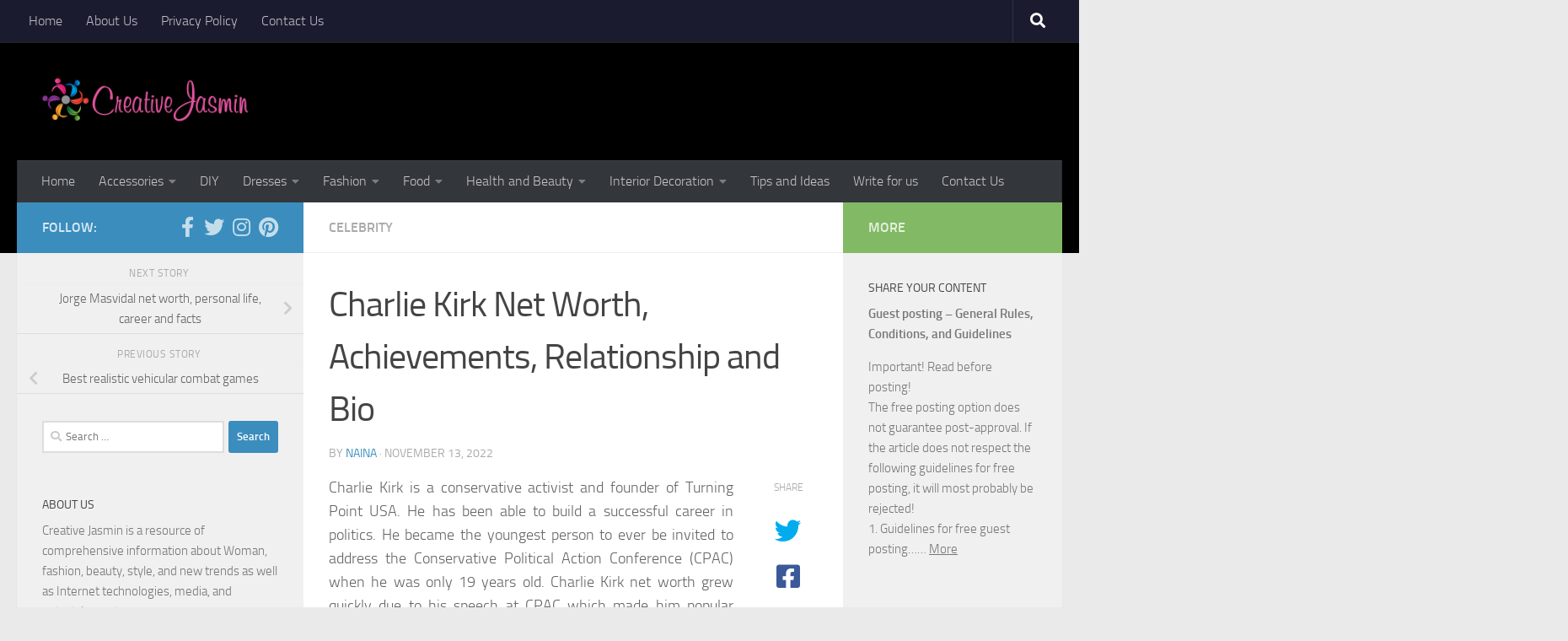

--- FILE ---
content_type: text/html; charset=UTF-8
request_url: https://creativejasmin.com/celebrity/charlie-kirk-net-worth-achievements-relationship-and-bio/
body_size: 137737
content:
<!DOCTYPE html>
<html class="no-js" lang="en-US">
<head>
  <meta charset="UTF-8">
  <meta name="viewport" content="width=device-width, initial-scale=1.0">
  <link rel="profile" href="https://gmpg.org/xfn/11" />
  <link rel="pingback" href="https://creativejasmin.com/xmlrpc.php">

  <script>
(()=>{var e={};e.g=function(){if("object"==typeof globalThis)return globalThis;try{return this||new Function("return this")()}catch(e){if("object"==typeof window)return window}}(),function({ampUrl:n,isCustomizePreview:t,isAmpDevMode:r,noampQueryVarName:o,noampQueryVarValue:s,disabledStorageKey:i,mobileUserAgents:a,regexRegex:c}){if("undefined"==typeof sessionStorage)return;const d=new RegExp(c);if(!a.some((e=>{const n=e.match(d);return!(!n||!new RegExp(n[1],n[2]).test(navigator.userAgent))||navigator.userAgent.includes(e)})))return;e.g.addEventListener("DOMContentLoaded",(()=>{const e=document.getElementById("amp-mobile-version-switcher");if(!e)return;e.hidden=!1;const n=e.querySelector("a[href]");n&&n.addEventListener("click",(()=>{sessionStorage.removeItem(i)}))}));const g=r&&["paired-browsing-non-amp","paired-browsing-amp"].includes(window.name);if(sessionStorage.getItem(i)||t||g)return;const u=new URL(location.href),m=new URL(n);m.hash=u.hash,u.searchParams.has(o)&&s===u.searchParams.get(o)?sessionStorage.setItem(i,"1"):m.href!==u.href&&(window.stop(),location.replace(m.href))}({"ampUrl":"https:\/\/creativejasmin.com\/celebrity\/charlie-kirk-net-worth-achievements-relationship-and-bio\/?amp","noampQueryVarName":"noamp","noampQueryVarValue":"mobile","disabledStorageKey":"amp_mobile_redirect_disabled","mobileUserAgents":["Mobile","Android","Silk\/","Kindle","BlackBerry","Opera Mini","Opera Mobi"],"regexRegex":"^\\\/((?:.|\\n)+)\\\/([i]*)$","isCustomizePreview":false,"isAmpDevMode":false})})();
</script>
<meta name='robots' content='index, follow, max-image-preview:large, max-snippet:-1, max-video-preview:-1' />
<script>document.documentElement.className = document.documentElement.className.replace("no-js","js");</script>

	<!-- This site is optimized with the Yoast SEO plugin v26.6 - https://yoast.com/wordpress/plugins/seo/ -->
	<title>Charlie Kirk Net Worth, Achievements, Relationship and Bio - Creative Jasmin</title>
	<link rel="canonical" href="https://creativejasmin.com/celebrity/charlie-kirk-net-worth-achievements-relationship-and-bio/" />
	<meta property="og:locale" content="en_US" />
	<meta property="og:type" content="article" />
	<meta property="og:title" content="Charlie Kirk Net Worth, Achievements, Relationship and Bio - Creative Jasmin" />
	<meta property="og:description" content="Charlie Kirk is a conservative activist and founder of Turning Point USA. He has been able to build a successful career in politics. He became the youngest person to ever be invited to address&#046;&#046;&#046;" />
	<meta property="og:url" content="https://creativejasmin.com/celebrity/charlie-kirk-net-worth-achievements-relationship-and-bio/" />
	<meta property="og:site_name" content="Creative Jasmin" />
	<meta property="article:published_time" content="2022-11-13T06:21:09+00:00" />
	<meta property="article:modified_time" content="2023-02-15T05:01:40+00:00" />
	<meta property="og:image" content="https://creativejasmin.com/wp-content/uploads/2022/11/Charlie-Kirk-Net-Worth-e1668320390862.jpg" />
	<meta property="og:image:width" content="600" />
	<meta property="og:image:height" content="338" />
	<meta property="og:image:type" content="image/jpeg" />
	<meta name="author" content="Naina" />
	<meta name="twitter:card" content="summary_large_image" />
	<meta name="twitter:label1" content="Written by" />
	<meta name="twitter:data1" content="Naina" />
	<meta name="twitter:label2" content="Est. reading time" />
	<meta name="twitter:data2" content="4 minutes" />
	<script type="application/ld+json" class="yoast-schema-graph">{"@context":"https://schema.org","@graph":[{"@type":"Article","@id":"https://creativejasmin.com/celebrity/charlie-kirk-net-worth-achievements-relationship-and-bio/#article","isPartOf":{"@id":"https://creativejasmin.com/celebrity/charlie-kirk-net-worth-achievements-relationship-and-bio/"},"author":{"name":"Naina","@id":"https://creativejasmin.com/#/schema/person/e5d05c62861593e1f6061e5c03551435"},"headline":"Charlie Kirk Net Worth, Achievements, Relationship and Bio","datePublished":"2022-11-13T06:21:09+00:00","dateModified":"2023-02-15T05:01:40+00:00","mainEntityOfPage":{"@id":"https://creativejasmin.com/celebrity/charlie-kirk-net-worth-achievements-relationship-and-bio/"},"wordCount":679,"commentCount":0,"publisher":{"@id":"https://creativejasmin.com/#/schema/person/ec36f23b8c42cebfdce063c8fbf7a4f8"},"image":{"@id":"https://creativejasmin.com/celebrity/charlie-kirk-net-worth-achievements-relationship-and-bio/#primaryimage"},"thumbnailUrl":"https://creativejasmin.com/wp-content/uploads/2022/11/Charlie-Kirk-Net-Worth-e1668320390862.jpg","articleSection":["Celebrity"],"inLanguage":"en-US"},{"@type":"WebPage","@id":"https://creativejasmin.com/celebrity/charlie-kirk-net-worth-achievements-relationship-and-bio/","url":"https://creativejasmin.com/celebrity/charlie-kirk-net-worth-achievements-relationship-and-bio/","name":"Charlie Kirk Net Worth, Achievements, Relationship and Bio - Creative Jasmin","isPartOf":{"@id":"https://creativejasmin.com/#website"},"primaryImageOfPage":{"@id":"https://creativejasmin.com/celebrity/charlie-kirk-net-worth-achievements-relationship-and-bio/#primaryimage"},"image":{"@id":"https://creativejasmin.com/celebrity/charlie-kirk-net-worth-achievements-relationship-and-bio/#primaryimage"},"thumbnailUrl":"https://creativejasmin.com/wp-content/uploads/2022/11/Charlie-Kirk-Net-Worth-e1668320390862.jpg","datePublished":"2022-11-13T06:21:09+00:00","dateModified":"2023-02-15T05:01:40+00:00","breadcrumb":{"@id":"https://creativejasmin.com/celebrity/charlie-kirk-net-worth-achievements-relationship-and-bio/#breadcrumb"},"inLanguage":"en-US","potentialAction":[{"@type":"ReadAction","target":["https://creativejasmin.com/celebrity/charlie-kirk-net-worth-achievements-relationship-and-bio/"]}]},{"@type":"ImageObject","inLanguage":"en-US","@id":"https://creativejasmin.com/celebrity/charlie-kirk-net-worth-achievements-relationship-and-bio/#primaryimage","url":"https://creativejasmin.com/wp-content/uploads/2022/11/Charlie-Kirk-Net-Worth-e1668320390862.jpg","contentUrl":"https://creativejasmin.com/wp-content/uploads/2022/11/Charlie-Kirk-Net-Worth-e1668320390862.jpg","width":600,"height":338,"caption":"Charlie Kirk Net Worth"},{"@type":"BreadcrumbList","@id":"https://creativejasmin.com/celebrity/charlie-kirk-net-worth-achievements-relationship-and-bio/#breadcrumb","itemListElement":[{"@type":"ListItem","position":1,"name":"Home","item":"https://creativejasmin.com/"},{"@type":"ListItem","position":2,"name":"Charlie Kirk Net Worth, Achievements, Relationship and Bio"}]},{"@type":"WebSite","@id":"https://creativejasmin.com/#website","url":"https://creativejasmin.com/","name":"Creative Jasmin","description":"All About Creative Things for Women","publisher":{"@id":"https://creativejasmin.com/#/schema/person/ec36f23b8c42cebfdce063c8fbf7a4f8"},"potentialAction":[{"@type":"SearchAction","target":{"@type":"EntryPoint","urlTemplate":"https://creativejasmin.com/?s={search_term_string}"},"query-input":{"@type":"PropertyValueSpecification","valueRequired":true,"valueName":"search_term_string"}}],"inLanguage":"en-US"},{"@type":["Person","Organization"],"@id":"https://creativejasmin.com/#/schema/person/ec36f23b8c42cebfdce063c8fbf7a4f8","name":"Cth8Lpon","image":{"@type":"ImageObject","inLanguage":"en-US","@id":"https://creativejasmin.com/#/schema/person/image/","url":"https://creativejasmin.com/wp-content/uploads/2017/04/New-Logo-CJ.png","contentUrl":"https://creativejasmin.com/wp-content/uploads/2017/04/New-Logo-CJ.png","width":556,"height":136,"caption":"Cth8Lpon"},"logo":{"@id":"https://creativejasmin.com/#/schema/person/image/"},"description":"The author has many years of experience in the writing and editing industry. He likes mostly in areas related to business and investment, eternity diamond rings, and other similar topics.","sameAs":["https://www.speakymagazine.com/","CreativeJasmin"]},{"@type":"Person","@id":"https://creativejasmin.com/#/schema/person/e5d05c62861593e1f6061e5c03551435","name":"Naina","image":{"@type":"ImageObject","inLanguage":"en-US","@id":"https://creativejasmin.com/#/schema/person/image/","url":"https://secure.gravatar.com/avatar/6385e0530347ead7149fae53251a79b1d808d94d354f33b9e955589998d4066c?s=96&d=mm&r=g","contentUrl":"https://secure.gravatar.com/avatar/6385e0530347ead7149fae53251a79b1d808d94d354f33b9e955589998d4066c?s=96&d=mm&r=g","caption":"Naina"},"description":"The author is an expert on occupational training and a prolific writer who writes extensively on Business, technology, and education. He can be contacted for professional advice in matters related with occupation and training on his blog Communal Business and Your Business Magazine.","url":"https://creativejasmin.com/author/naina/"}]}</script>
	<!-- / Yoast SEO plugin. -->


<link rel="alternate" type="application/rss+xml" title="Creative Jasmin &raquo; Feed" href="https://creativejasmin.com/feed/" />
<link rel="alternate" title="oEmbed (JSON)" type="application/json+oembed" href="https://creativejasmin.com/wp-json/oembed/1.0/embed?url=https%3A%2F%2Fcreativejasmin.com%2Fcelebrity%2Fcharlie-kirk-net-worth-achievements-relationship-and-bio%2F" />
<link rel="alternate" title="oEmbed (XML)" type="text/xml+oembed" href="https://creativejasmin.com/wp-json/oembed/1.0/embed?url=https%3A%2F%2Fcreativejasmin.com%2Fcelebrity%2Fcharlie-kirk-net-worth-achievements-relationship-and-bio%2F&#038;format=xml" />
<style id='wp-img-auto-sizes-contain-inline-css'>
img:is([sizes=auto i],[sizes^="auto," i]){contain-intrinsic-size:3000px 1500px}
/*# sourceURL=wp-img-auto-sizes-contain-inline-css */
</style>
<style id='wp-emoji-styles-inline-css'>

	img.wp-smiley, img.emoji {
		display: inline !important;
		border: none !important;
		box-shadow: none !important;
		height: 1em !important;
		width: 1em !important;
		margin: 0 0.07em !important;
		vertical-align: -0.1em !important;
		background: none !important;
		padding: 0 !important;
	}
/*# sourceURL=wp-emoji-styles-inline-css */
</style>
<style id='wp-block-library-inline-css'>
:root{--wp-block-synced-color:#7a00df;--wp-block-synced-color--rgb:122,0,223;--wp-bound-block-color:var(--wp-block-synced-color);--wp-editor-canvas-background:#ddd;--wp-admin-theme-color:#007cba;--wp-admin-theme-color--rgb:0,124,186;--wp-admin-theme-color-darker-10:#006ba1;--wp-admin-theme-color-darker-10--rgb:0,107,160.5;--wp-admin-theme-color-darker-20:#005a87;--wp-admin-theme-color-darker-20--rgb:0,90,135;--wp-admin-border-width-focus:2px}@media (min-resolution:192dpi){:root{--wp-admin-border-width-focus:1.5px}}.wp-element-button{cursor:pointer}:root .has-very-light-gray-background-color{background-color:#eee}:root .has-very-dark-gray-background-color{background-color:#313131}:root .has-very-light-gray-color{color:#eee}:root .has-very-dark-gray-color{color:#313131}:root .has-vivid-green-cyan-to-vivid-cyan-blue-gradient-background{background:linear-gradient(135deg,#00d084,#0693e3)}:root .has-purple-crush-gradient-background{background:linear-gradient(135deg,#34e2e4,#4721fb 50%,#ab1dfe)}:root .has-hazy-dawn-gradient-background{background:linear-gradient(135deg,#faaca8,#dad0ec)}:root .has-subdued-olive-gradient-background{background:linear-gradient(135deg,#fafae1,#67a671)}:root .has-atomic-cream-gradient-background{background:linear-gradient(135deg,#fdd79a,#004a59)}:root .has-nightshade-gradient-background{background:linear-gradient(135deg,#330968,#31cdcf)}:root .has-midnight-gradient-background{background:linear-gradient(135deg,#020381,#2874fc)}:root{--wp--preset--font-size--normal:16px;--wp--preset--font-size--huge:42px}.has-regular-font-size{font-size:1em}.has-larger-font-size{font-size:2.625em}.has-normal-font-size{font-size:var(--wp--preset--font-size--normal)}.has-huge-font-size{font-size:var(--wp--preset--font-size--huge)}.has-text-align-center{text-align:center}.has-text-align-left{text-align:left}.has-text-align-right{text-align:right}.has-fit-text{white-space:nowrap!important}#end-resizable-editor-section{display:none}.aligncenter{clear:both}.items-justified-left{justify-content:flex-start}.items-justified-center{justify-content:center}.items-justified-right{justify-content:flex-end}.items-justified-space-between{justify-content:space-between}.screen-reader-text{border:0;clip-path:inset(50%);height:1px;margin:-1px;overflow:hidden;padding:0;position:absolute;width:1px;word-wrap:normal!important}.screen-reader-text:focus{background-color:#ddd;clip-path:none;color:#444;display:block;font-size:1em;height:auto;left:5px;line-height:normal;padding:15px 23px 14px;text-decoration:none;top:5px;width:auto;z-index:100000}html :where(.has-border-color){border-style:solid}html :where([style*=border-top-color]){border-top-style:solid}html :where([style*=border-right-color]){border-right-style:solid}html :where([style*=border-bottom-color]){border-bottom-style:solid}html :where([style*=border-left-color]){border-left-style:solid}html :where([style*=border-width]){border-style:solid}html :where([style*=border-top-width]){border-top-style:solid}html :where([style*=border-right-width]){border-right-style:solid}html :where([style*=border-bottom-width]){border-bottom-style:solid}html :where([style*=border-left-width]){border-left-style:solid}html :where(img[class*=wp-image-]){height:auto;max-width:100%}:where(figure){margin:0 0 1em}html :where(.is-position-sticky){--wp-admin--admin-bar--position-offset:var(--wp-admin--admin-bar--height,0px)}@media screen and (max-width:600px){html :where(.is-position-sticky){--wp-admin--admin-bar--position-offset:0px}}

/*# sourceURL=wp-block-library-inline-css */
</style><style id='global-styles-inline-css'>
:root{--wp--preset--aspect-ratio--square: 1;--wp--preset--aspect-ratio--4-3: 4/3;--wp--preset--aspect-ratio--3-4: 3/4;--wp--preset--aspect-ratio--3-2: 3/2;--wp--preset--aspect-ratio--2-3: 2/3;--wp--preset--aspect-ratio--16-9: 16/9;--wp--preset--aspect-ratio--9-16: 9/16;--wp--preset--color--black: #000000;--wp--preset--color--cyan-bluish-gray: #abb8c3;--wp--preset--color--white: #ffffff;--wp--preset--color--pale-pink: #f78da7;--wp--preset--color--vivid-red: #cf2e2e;--wp--preset--color--luminous-vivid-orange: #ff6900;--wp--preset--color--luminous-vivid-amber: #fcb900;--wp--preset--color--light-green-cyan: #7bdcb5;--wp--preset--color--vivid-green-cyan: #00d084;--wp--preset--color--pale-cyan-blue: #8ed1fc;--wp--preset--color--vivid-cyan-blue: #0693e3;--wp--preset--color--vivid-purple: #9b51e0;--wp--preset--gradient--vivid-cyan-blue-to-vivid-purple: linear-gradient(135deg,rgb(6,147,227) 0%,rgb(155,81,224) 100%);--wp--preset--gradient--light-green-cyan-to-vivid-green-cyan: linear-gradient(135deg,rgb(122,220,180) 0%,rgb(0,208,130) 100%);--wp--preset--gradient--luminous-vivid-amber-to-luminous-vivid-orange: linear-gradient(135deg,rgb(252,185,0) 0%,rgb(255,105,0) 100%);--wp--preset--gradient--luminous-vivid-orange-to-vivid-red: linear-gradient(135deg,rgb(255,105,0) 0%,rgb(207,46,46) 100%);--wp--preset--gradient--very-light-gray-to-cyan-bluish-gray: linear-gradient(135deg,rgb(238,238,238) 0%,rgb(169,184,195) 100%);--wp--preset--gradient--cool-to-warm-spectrum: linear-gradient(135deg,rgb(74,234,220) 0%,rgb(151,120,209) 20%,rgb(207,42,186) 40%,rgb(238,44,130) 60%,rgb(251,105,98) 80%,rgb(254,248,76) 100%);--wp--preset--gradient--blush-light-purple: linear-gradient(135deg,rgb(255,206,236) 0%,rgb(152,150,240) 100%);--wp--preset--gradient--blush-bordeaux: linear-gradient(135deg,rgb(254,205,165) 0%,rgb(254,45,45) 50%,rgb(107,0,62) 100%);--wp--preset--gradient--luminous-dusk: linear-gradient(135deg,rgb(255,203,112) 0%,rgb(199,81,192) 50%,rgb(65,88,208) 100%);--wp--preset--gradient--pale-ocean: linear-gradient(135deg,rgb(255,245,203) 0%,rgb(182,227,212) 50%,rgb(51,167,181) 100%);--wp--preset--gradient--electric-grass: linear-gradient(135deg,rgb(202,248,128) 0%,rgb(113,206,126) 100%);--wp--preset--gradient--midnight: linear-gradient(135deg,rgb(2,3,129) 0%,rgb(40,116,252) 100%);--wp--preset--font-size--small: 13px;--wp--preset--font-size--medium: 20px;--wp--preset--font-size--large: 36px;--wp--preset--font-size--x-large: 42px;--wp--preset--spacing--20: 0.44rem;--wp--preset--spacing--30: 0.67rem;--wp--preset--spacing--40: 1rem;--wp--preset--spacing--50: 1.5rem;--wp--preset--spacing--60: 2.25rem;--wp--preset--spacing--70: 3.38rem;--wp--preset--spacing--80: 5.06rem;--wp--preset--shadow--natural: 6px 6px 9px rgba(0, 0, 0, 0.2);--wp--preset--shadow--deep: 12px 12px 50px rgba(0, 0, 0, 0.4);--wp--preset--shadow--sharp: 6px 6px 0px rgba(0, 0, 0, 0.2);--wp--preset--shadow--outlined: 6px 6px 0px -3px rgb(255, 255, 255), 6px 6px rgb(0, 0, 0);--wp--preset--shadow--crisp: 6px 6px 0px rgb(0, 0, 0);}:where(.is-layout-flex){gap: 0.5em;}:where(.is-layout-grid){gap: 0.5em;}body .is-layout-flex{display: flex;}.is-layout-flex{flex-wrap: wrap;align-items: center;}.is-layout-flex > :is(*, div){margin: 0;}body .is-layout-grid{display: grid;}.is-layout-grid > :is(*, div){margin: 0;}:where(.wp-block-columns.is-layout-flex){gap: 2em;}:where(.wp-block-columns.is-layout-grid){gap: 2em;}:where(.wp-block-post-template.is-layout-flex){gap: 1.25em;}:where(.wp-block-post-template.is-layout-grid){gap: 1.25em;}.has-black-color{color: var(--wp--preset--color--black) !important;}.has-cyan-bluish-gray-color{color: var(--wp--preset--color--cyan-bluish-gray) !important;}.has-white-color{color: var(--wp--preset--color--white) !important;}.has-pale-pink-color{color: var(--wp--preset--color--pale-pink) !important;}.has-vivid-red-color{color: var(--wp--preset--color--vivid-red) !important;}.has-luminous-vivid-orange-color{color: var(--wp--preset--color--luminous-vivid-orange) !important;}.has-luminous-vivid-amber-color{color: var(--wp--preset--color--luminous-vivid-amber) !important;}.has-light-green-cyan-color{color: var(--wp--preset--color--light-green-cyan) !important;}.has-vivid-green-cyan-color{color: var(--wp--preset--color--vivid-green-cyan) !important;}.has-pale-cyan-blue-color{color: var(--wp--preset--color--pale-cyan-blue) !important;}.has-vivid-cyan-blue-color{color: var(--wp--preset--color--vivid-cyan-blue) !important;}.has-vivid-purple-color{color: var(--wp--preset--color--vivid-purple) !important;}.has-black-background-color{background-color: var(--wp--preset--color--black) !important;}.has-cyan-bluish-gray-background-color{background-color: var(--wp--preset--color--cyan-bluish-gray) !important;}.has-white-background-color{background-color: var(--wp--preset--color--white) !important;}.has-pale-pink-background-color{background-color: var(--wp--preset--color--pale-pink) !important;}.has-vivid-red-background-color{background-color: var(--wp--preset--color--vivid-red) !important;}.has-luminous-vivid-orange-background-color{background-color: var(--wp--preset--color--luminous-vivid-orange) !important;}.has-luminous-vivid-amber-background-color{background-color: var(--wp--preset--color--luminous-vivid-amber) !important;}.has-light-green-cyan-background-color{background-color: var(--wp--preset--color--light-green-cyan) !important;}.has-vivid-green-cyan-background-color{background-color: var(--wp--preset--color--vivid-green-cyan) !important;}.has-pale-cyan-blue-background-color{background-color: var(--wp--preset--color--pale-cyan-blue) !important;}.has-vivid-cyan-blue-background-color{background-color: var(--wp--preset--color--vivid-cyan-blue) !important;}.has-vivid-purple-background-color{background-color: var(--wp--preset--color--vivid-purple) !important;}.has-black-border-color{border-color: var(--wp--preset--color--black) !important;}.has-cyan-bluish-gray-border-color{border-color: var(--wp--preset--color--cyan-bluish-gray) !important;}.has-white-border-color{border-color: var(--wp--preset--color--white) !important;}.has-pale-pink-border-color{border-color: var(--wp--preset--color--pale-pink) !important;}.has-vivid-red-border-color{border-color: var(--wp--preset--color--vivid-red) !important;}.has-luminous-vivid-orange-border-color{border-color: var(--wp--preset--color--luminous-vivid-orange) !important;}.has-luminous-vivid-amber-border-color{border-color: var(--wp--preset--color--luminous-vivid-amber) !important;}.has-light-green-cyan-border-color{border-color: var(--wp--preset--color--light-green-cyan) !important;}.has-vivid-green-cyan-border-color{border-color: var(--wp--preset--color--vivid-green-cyan) !important;}.has-pale-cyan-blue-border-color{border-color: var(--wp--preset--color--pale-cyan-blue) !important;}.has-vivid-cyan-blue-border-color{border-color: var(--wp--preset--color--vivid-cyan-blue) !important;}.has-vivid-purple-border-color{border-color: var(--wp--preset--color--vivid-purple) !important;}.has-vivid-cyan-blue-to-vivid-purple-gradient-background{background: var(--wp--preset--gradient--vivid-cyan-blue-to-vivid-purple) !important;}.has-light-green-cyan-to-vivid-green-cyan-gradient-background{background: var(--wp--preset--gradient--light-green-cyan-to-vivid-green-cyan) !important;}.has-luminous-vivid-amber-to-luminous-vivid-orange-gradient-background{background: var(--wp--preset--gradient--luminous-vivid-amber-to-luminous-vivid-orange) !important;}.has-luminous-vivid-orange-to-vivid-red-gradient-background{background: var(--wp--preset--gradient--luminous-vivid-orange-to-vivid-red) !important;}.has-very-light-gray-to-cyan-bluish-gray-gradient-background{background: var(--wp--preset--gradient--very-light-gray-to-cyan-bluish-gray) !important;}.has-cool-to-warm-spectrum-gradient-background{background: var(--wp--preset--gradient--cool-to-warm-spectrum) !important;}.has-blush-light-purple-gradient-background{background: var(--wp--preset--gradient--blush-light-purple) !important;}.has-blush-bordeaux-gradient-background{background: var(--wp--preset--gradient--blush-bordeaux) !important;}.has-luminous-dusk-gradient-background{background: var(--wp--preset--gradient--luminous-dusk) !important;}.has-pale-ocean-gradient-background{background: var(--wp--preset--gradient--pale-ocean) !important;}.has-electric-grass-gradient-background{background: var(--wp--preset--gradient--electric-grass) !important;}.has-midnight-gradient-background{background: var(--wp--preset--gradient--midnight) !important;}.has-small-font-size{font-size: var(--wp--preset--font-size--small) !important;}.has-medium-font-size{font-size: var(--wp--preset--font-size--medium) !important;}.has-large-font-size{font-size: var(--wp--preset--font-size--large) !important;}.has-x-large-font-size{font-size: var(--wp--preset--font-size--x-large) !important;}
/*# sourceURL=global-styles-inline-css */
</style>

<style id='classic-theme-styles-inline-css'>
/*! This file is auto-generated */
.wp-block-button__link{color:#fff;background-color:#32373c;border-radius:9999px;box-shadow:none;text-decoration:none;padding:calc(.667em + 2px) calc(1.333em + 2px);font-size:1.125em}.wp-block-file__button{background:#32373c;color:#fff;text-decoration:none}
/*# sourceURL=/wp-includes/css/classic-themes.min.css */
</style>
<link rel='stylesheet' id='contact-form-7-css' href='https://creativejasmin.com/wp-content/plugins/contact-form-7/includes/css/styles.css?ver=6.1.4' media='all' />
<link rel='stylesheet' id='ez-toc-css' href='https://creativejasmin.com/wp-content/plugins/easy-table-of-contents/assets/css/screen.min.css?ver=2.0.79.2' media='all' />
<style id='ez-toc-inline-css'>
div#ez-toc-container .ez-toc-title {font-size: 120%;}div#ez-toc-container .ez-toc-title {font-weight: 500;}div#ez-toc-container ul li , div#ez-toc-container ul li a {font-size: 95%;}div#ez-toc-container ul li , div#ez-toc-container ul li a {font-weight: 500;}div#ez-toc-container nav ul ul li {font-size: 90%;}.ez-toc-box-title {font-weight: bold; margin-bottom: 10px; text-align: center; text-transform: uppercase; letter-spacing: 1px; color: #666; padding-bottom: 5px;position:absolute;top:-4%;left:5%;background-color: inherit;transition: top 0.3s ease;}.ez-toc-box-title.toc-closed {top:-25%;}
.ez-toc-container-direction {direction: ltr;}.ez-toc-counter ul{counter-reset: item ;}.ez-toc-counter nav ul li a::before {content: counters(item, '.', decimal) '. ';display: inline-block;counter-increment: item;flex-grow: 0;flex-shrink: 0;margin-right: .2em; float: left; }.ez-toc-widget-direction {direction: ltr;}.ez-toc-widget-container ul{counter-reset: item ;}.ez-toc-widget-container nav ul li a::before {content: counters(item, '.', decimal) '. ';display: inline-block;counter-increment: item;flex-grow: 0;flex-shrink: 0;margin-right: .2em; float: left; }
/*# sourceURL=ez-toc-inline-css */
</style>
<link rel='stylesheet' id='hueman-main-style-css' href='https://creativejasmin.com/wp-content/themes/hueman/assets/front/css/main.min.css?ver=3.7.27' media='all' />
<style id='hueman-main-style-inline-css'>
body { font-size:1.00rem; }@media only screen and (min-width: 720px) {
        .nav > li { font-size:1.00rem; }
      }::selection { background-color: #3b8dbd; }
::-moz-selection { background-color: #3b8dbd; }a,a>span.hu-external::after,.themeform label .required,#flexslider-featured .flex-direction-nav .flex-next:hover,#flexslider-featured .flex-direction-nav .flex-prev:hover,.post-hover:hover .post-title a,.post-title a:hover,.sidebar.s1 .post-nav li a:hover i,.content .post-nav li a:hover i,.post-related a:hover,.sidebar.s1 .widget_rss ul li a,#footer .widget_rss ul li a,.sidebar.s1 .widget_calendar a,#footer .widget_calendar a,.sidebar.s1 .alx-tab .tab-item-category a,.sidebar.s1 .alx-posts .post-item-category a,.sidebar.s1 .alx-tab li:hover .tab-item-title a,.sidebar.s1 .alx-tab li:hover .tab-item-comment a,.sidebar.s1 .alx-posts li:hover .post-item-title a,#footer .alx-tab .tab-item-category a,#footer .alx-posts .post-item-category a,#footer .alx-tab li:hover .tab-item-title a,#footer .alx-tab li:hover .tab-item-comment a,#footer .alx-posts li:hover .post-item-title a,.comment-tabs li.active a,.comment-awaiting-moderation,.child-menu a:hover,.child-menu .current_page_item > a,.wp-pagenavi a{ color: #3b8dbd; }input[type="submit"],.themeform button[type="submit"],.sidebar.s1 .sidebar-top,.sidebar.s1 .sidebar-toggle,#flexslider-featured .flex-control-nav li a.flex-active,.post-tags a:hover,.sidebar.s1 .widget_calendar caption,#footer .widget_calendar caption,.author-bio .bio-avatar:after,.commentlist li.bypostauthor > .comment-body:after,.commentlist li.comment-author-admin > .comment-body:after{ background-color: #3b8dbd; }.post-format .format-container { border-color: #3b8dbd; }.sidebar.s1 .alx-tabs-nav li.active a,#footer .alx-tabs-nav li.active a,.comment-tabs li.active a,.wp-pagenavi a:hover,.wp-pagenavi a:active,.wp-pagenavi span.current{ border-bottom-color: #3b8dbd!important; }.sidebar.s2 .post-nav li a:hover i,
.sidebar.s2 .widget_rss ul li a,
.sidebar.s2 .widget_calendar a,
.sidebar.s2 .alx-tab .tab-item-category a,
.sidebar.s2 .alx-posts .post-item-category a,
.sidebar.s2 .alx-tab li:hover .tab-item-title a,
.sidebar.s2 .alx-tab li:hover .tab-item-comment a,
.sidebar.s2 .alx-posts li:hover .post-item-title a { color: #82b965; }
.sidebar.s2 .sidebar-top,.sidebar.s2 .sidebar-toggle,.post-comments,.jp-play-bar,.jp-volume-bar-value,.sidebar.s2 .widget_calendar caption{ background-color: #82b965; }.sidebar.s2 .alx-tabs-nav li.active a { border-bottom-color: #82b965; }
.post-comments::before { border-right-color: #82b965; }
      .search-expand,
              #nav-topbar.nav-container { background-color: #1b1b30}@media only screen and (min-width: 720px) {
                #nav-topbar .nav ul { background-color: #1b1b30; }
              }.is-scrolled #header .nav-container.desktop-sticky,
              .is-scrolled #header .search-expand { background-color: #1b1b30; background-color: rgba(27,27,48,0.90) }.is-scrolled .topbar-transparent #nav-topbar.desktop-sticky .nav ul { background-color: #1b1b30; background-color: rgba(27,27,48,0.95) }#header { background-color: #000000; }
@media only screen and (min-width: 720px) {
  #nav-header .nav ul { background-color: #000000; }
}
        #header #nav-mobile { background-color: #33363b; }.is-scrolled #header #nav-mobile { background-color: #33363b; background-color: rgba(51,54,59,0.90) }#nav-header.nav-container, #main-header-search .search-expand { background-color: #33363b; }
@media only screen and (min-width: 720px) {
  #nav-header .nav ul { background-color: #33363b; }
}
        body { background-color: #eaeaea; }
/*# sourceURL=hueman-main-style-inline-css */
</style>
<link rel='stylesheet' id='hueman-font-awesome-css' href='https://creativejasmin.com/wp-content/themes/hueman/assets/front/css/font-awesome.min.css?ver=3.7.27' media='all' />
<script src="https://creativejasmin.com/wp-includes/js/jquery/jquery.min.js?ver=3.7.1" id="jquery-core-js"></script>
<script src="https://creativejasmin.com/wp-includes/js/jquery/jquery-migrate.min.js?ver=3.4.1" id="jquery-migrate-js"></script>
<link rel="https://api.w.org/" href="https://creativejasmin.com/wp-json/" /><link rel="alternate" title="JSON" type="application/json" href="https://creativejasmin.com/wp-json/wp/v2/posts/4165" /><link rel="EditURI" type="application/rsd+xml" title="RSD" href="https://creativejasmin.com/xmlrpc.php?rsd" />
<meta name="generator" content="WordPress 6.9" />
<link rel='shortlink' href='https://creativejasmin.com/?p=4165' />
<script async src="https://pagead2.googlesyndication.com/pagead/js/adsbygoogle.js?client=ca-pub-0124197621847357"
     crossorigin="anonymous"></script>
<meta name="google-site-verification" content="swHv3v7HsrgY64jcrxRuAhqls1qHsPzsOM4JSnCAmeU" />
<meta name="icopify-verification" content="ownoyc1481009b06424045a4657554042460b"><link rel="alternate" type="text/html" media="only screen and (max-width: 640px)" href="https://creativejasmin.com/celebrity/charlie-kirk-net-worth-achievements-relationship-and-bio/?amp">    <link rel="preload" as="font" type="font/woff2" href="https://creativejasmin.com/wp-content/themes/hueman/assets/front/webfonts/fa-brands-400.woff2?v=5.15.2" crossorigin="anonymous"/>
    <link rel="preload" as="font" type="font/woff2" href="https://creativejasmin.com/wp-content/themes/hueman/assets/front/webfonts/fa-regular-400.woff2?v=5.15.2" crossorigin="anonymous"/>
    <link rel="preload" as="font" type="font/woff2" href="https://creativejasmin.com/wp-content/themes/hueman/assets/front/webfonts/fa-solid-900.woff2?v=5.15.2" crossorigin="anonymous"/>
  <link rel="preload" as="font" type="font/woff" href="https://creativejasmin.com/wp-content/themes/hueman/assets/front/fonts/titillium-light-webfont.woff" crossorigin="anonymous"/>
<link rel="preload" as="font" type="font/woff" href="https://creativejasmin.com/wp-content/themes/hueman/assets/front/fonts/titillium-lightitalic-webfont.woff" crossorigin="anonymous"/>
<link rel="preload" as="font" type="font/woff" href="https://creativejasmin.com/wp-content/themes/hueman/assets/front/fonts/titillium-regular-webfont.woff" crossorigin="anonymous"/>
<link rel="preload" as="font" type="font/woff" href="https://creativejasmin.com/wp-content/themes/hueman/assets/front/fonts/titillium-regularitalic-webfont.woff" crossorigin="anonymous"/>
<link rel="preload" as="font" type="font/woff" href="https://creativejasmin.com/wp-content/themes/hueman/assets/front/fonts/titillium-semibold-webfont.woff" crossorigin="anonymous"/>
<style>
  /*  base : fonts
/* ------------------------------------ */
body { font-family: "Titillium", Arial, sans-serif; }
@font-face {
  font-family: 'Titillium';
  src: url('https://creativejasmin.com/wp-content/themes/hueman/assets/front/fonts/titillium-light-webfont.eot');
  src: url('https://creativejasmin.com/wp-content/themes/hueman/assets/front/fonts/titillium-light-webfont.svg#titillium-light-webfont') format('svg'),
     url('https://creativejasmin.com/wp-content/themes/hueman/assets/front/fonts/titillium-light-webfont.eot?#iefix') format('embedded-opentype'),
     url('https://creativejasmin.com/wp-content/themes/hueman/assets/front/fonts/titillium-light-webfont.woff') format('woff'),
     url('https://creativejasmin.com/wp-content/themes/hueman/assets/front/fonts/titillium-light-webfont.ttf') format('truetype');
  font-weight: 300;
  font-style: normal;
}
@font-face {
  font-family: 'Titillium';
  src: url('https://creativejasmin.com/wp-content/themes/hueman/assets/front/fonts/titillium-lightitalic-webfont.eot');
  src: url('https://creativejasmin.com/wp-content/themes/hueman/assets/front/fonts/titillium-lightitalic-webfont.svg#titillium-lightitalic-webfont') format('svg'),
     url('https://creativejasmin.com/wp-content/themes/hueman/assets/front/fonts/titillium-lightitalic-webfont.eot?#iefix') format('embedded-opentype'),
     url('https://creativejasmin.com/wp-content/themes/hueman/assets/front/fonts/titillium-lightitalic-webfont.woff') format('woff'),
     url('https://creativejasmin.com/wp-content/themes/hueman/assets/front/fonts/titillium-lightitalic-webfont.ttf') format('truetype');
  font-weight: 300;
  font-style: italic;
}
@font-face {
  font-family: 'Titillium';
  src: url('https://creativejasmin.com/wp-content/themes/hueman/assets/front/fonts/titillium-regular-webfont.eot');
  src: url('https://creativejasmin.com/wp-content/themes/hueman/assets/front/fonts/titillium-regular-webfont.svg#titillium-regular-webfont') format('svg'),
     url('https://creativejasmin.com/wp-content/themes/hueman/assets/front/fonts/titillium-regular-webfont.eot?#iefix') format('embedded-opentype'),
     url('https://creativejasmin.com/wp-content/themes/hueman/assets/front/fonts/titillium-regular-webfont.woff') format('woff'),
     url('https://creativejasmin.com/wp-content/themes/hueman/assets/front/fonts/titillium-regular-webfont.ttf') format('truetype');
  font-weight: 400;
  font-style: normal;
}
@font-face {
  font-family: 'Titillium';
  src: url('https://creativejasmin.com/wp-content/themes/hueman/assets/front/fonts/titillium-regularitalic-webfont.eot');
  src: url('https://creativejasmin.com/wp-content/themes/hueman/assets/front/fonts/titillium-regularitalic-webfont.svg#titillium-regular-webfont') format('svg'),
     url('https://creativejasmin.com/wp-content/themes/hueman/assets/front/fonts/titillium-regularitalic-webfont.eot?#iefix') format('embedded-opentype'),
     url('https://creativejasmin.com/wp-content/themes/hueman/assets/front/fonts/titillium-regularitalic-webfont.woff') format('woff'),
     url('https://creativejasmin.com/wp-content/themes/hueman/assets/front/fonts/titillium-regularitalic-webfont.ttf') format('truetype');
  font-weight: 400;
  font-style: italic;
}
@font-face {
    font-family: 'Titillium';
    src: url('https://creativejasmin.com/wp-content/themes/hueman/assets/front/fonts/titillium-semibold-webfont.eot');
    src: url('https://creativejasmin.com/wp-content/themes/hueman/assets/front/fonts/titillium-semibold-webfont.svg#titillium-semibold-webfont') format('svg'),
         url('https://creativejasmin.com/wp-content/themes/hueman/assets/front/fonts/titillium-semibold-webfont.eot?#iefix') format('embedded-opentype'),
         url('https://creativejasmin.com/wp-content/themes/hueman/assets/front/fonts/titillium-semibold-webfont.woff') format('woff'),
         url('https://creativejasmin.com/wp-content/themes/hueman/assets/front/fonts/titillium-semibold-webfont.ttf') format('truetype');
  font-weight: 600;
  font-style: normal;
}
</style>
  <!--[if lt IE 9]>
<script src="https://creativejasmin.com/wp-content/themes/hueman/assets/front/js/ie/html5shiv-printshiv.min.js"></script>
<script src="https://creativejasmin.com/wp-content/themes/hueman/assets/front/js/ie/selectivizr.js"></script>
<![endif]-->
<link rel="amphtml" href="https://creativejasmin.com/celebrity/charlie-kirk-net-worth-achievements-relationship-and-bio/?amp"><style>#amp-mobile-version-switcher{left:0;position:absolute;width:100%;z-index:100}#amp-mobile-version-switcher>a{background-color:#444;border:0;color:#eaeaea;display:block;font-family:-apple-system,BlinkMacSystemFont,Segoe UI,Roboto,Oxygen-Sans,Ubuntu,Cantarell,Helvetica Neue,sans-serif;font-size:16px;font-weight:600;padding:15px 0;text-align:center;-webkit-text-decoration:none;text-decoration:none}#amp-mobile-version-switcher>a:active,#amp-mobile-version-switcher>a:focus,#amp-mobile-version-switcher>a:hover{-webkit-text-decoration:underline;text-decoration:underline}</style><link rel="icon" href="https://creativejasmin.com/wp-content/uploads/2017/04/New-FV-150x150.png" sizes="32x32" />
<link rel="icon" href="https://creativejasmin.com/wp-content/uploads/2017/04/New-FV-320x320.png" sizes="192x192" />
<link rel="apple-touch-icon" href="https://creativejasmin.com/wp-content/uploads/2017/04/New-FV-320x320.png" />
<meta name="msapplication-TileImage" content="https://creativejasmin.com/wp-content/uploads/2017/04/New-FV-320x320.png" />
</head>

<body class="wp-singular post-template-default single single-post postid-4165 single-format-standard wp-custom-logo wp-embed-responsive wp-theme-hueman col-3cm full-width topbar-enabled header-desktop-sticky header-mobile-sticky hueman-3-7-27 chrome">
<div id="wrapper">
  <a class="screen-reader-text skip-link" href="#content">Skip to content</a>
  
  <header id="header" class="main-menu-mobile-on one-mobile-menu main_menu header-ads-desktop  topbar-transparent no-header-img">
        <nav class="nav-container group mobile-menu mobile-sticky " id="nav-mobile" data-menu-id="header-1">
  <div class="mobile-title-logo-in-header"><p class="site-title">                  <a class="custom-logo-link" href="https://creativejasmin.com/" rel="home" title="Creative Jasmin | Home page"><img src="https://creativejasmin.com/wp-content/uploads/2017/04/New-Logo-CJ.png" alt="Creative Jasmin" width="556" height="136"/></a>                </p></div>
        
                    <!-- <div class="ham__navbar-toggler collapsed" aria-expanded="false">
          <div class="ham__navbar-span-wrapper">
            <span class="ham-toggler-menu__span"></span>
          </div>
        </div> -->
        <button class="ham__navbar-toggler-two collapsed" title="Menu" aria-expanded="false">
          <span class="ham__navbar-span-wrapper">
            <span class="line line-1"></span>
            <span class="line line-2"></span>
            <span class="line line-3"></span>
          </span>
        </button>
            
      <div class="nav-text"></div>
      <div class="nav-wrap container">
                  <ul class="nav container-inner group mobile-search">
                            <li>
                  <form role="search" method="get" class="search-form" action="https://creativejasmin.com/">
				<label>
					<span class="screen-reader-text">Search for:</span>
					<input type="search" class="search-field" placeholder="Search &hellip;" value="" name="s" />
				</label>
				<input type="submit" class="search-submit" value="Search" />
			</form>                </li>
                      </ul>
                <ul id="menu-menu-2" class="nav container-inner group"><li id="menu-item-556" class="menu-item menu-item-type-custom menu-item-object-custom menu-item-home menu-item-556"><a href="http://creativejasmin.com/">Home</a></li>
<li id="menu-item-557" class="menu-item menu-item-type-taxonomy menu-item-object-category menu-item-has-children menu-item-557"><a href="https://creativejasmin.com/category/accessories/">Accessories</a>
<ul class="sub-menu">
	<li id="menu-item-558" class="menu-item menu-item-type-taxonomy menu-item-object-category menu-item-558"><a href="https://creativejasmin.com/category/accessories/handbags/">Handbags</a></li>
	<li id="menu-item-559" class="menu-item menu-item-type-taxonomy menu-item-object-category menu-item-559"><a href="https://creativejasmin.com/category/accessories/jewellery/">Jewellery</a></li>
	<li id="menu-item-560" class="menu-item menu-item-type-taxonomy menu-item-object-category menu-item-560"><a href="https://creativejasmin.com/category/accessories/shoes/">Shoes</a></li>
	<li id="menu-item-561" class="menu-item menu-item-type-taxonomy menu-item-object-category menu-item-561"><a href="https://creativejasmin.com/category/accessories/watches/">Watches</a></li>
</ul>
</li>
<li id="menu-item-562" class="menu-item menu-item-type-taxonomy menu-item-object-category menu-item-562"><a href="https://creativejasmin.com/category/diy/">DIY</a></li>
<li id="menu-item-563" class="menu-item menu-item-type-taxonomy menu-item-object-category menu-item-has-children menu-item-563"><a href="https://creativejasmin.com/category/dresses/">Dresses</a>
<ul class="sub-menu">
	<li id="menu-item-564" class="menu-item menu-item-type-taxonomy menu-item-object-category menu-item-564"><a href="https://creativejasmin.com/category/dresses/bridal-dresses/">Bridal Dresses</a></li>
	<li id="menu-item-565" class="menu-item menu-item-type-taxonomy menu-item-object-category menu-item-565"><a href="https://creativejasmin.com/category/dresses/casual-dresses/">Casual Dresses</a></li>
	<li id="menu-item-566" class="menu-item menu-item-type-taxonomy menu-item-object-category menu-item-566"><a href="https://creativejasmin.com/category/dresses/kids-dresses/">Kids Dresses</a></li>
	<li id="menu-item-567" class="menu-item menu-item-type-taxonomy menu-item-object-category menu-item-567"><a href="https://creativejasmin.com/category/dresses/party-dresses/">Party Dresses</a></li>
</ul>
</li>
<li id="menu-item-568" class="menu-item menu-item-type-taxonomy menu-item-object-category menu-item-has-children menu-item-568"><a href="https://creativejasmin.com/category/fashion/">Fashion</a>
<ul class="sub-menu">
	<li id="menu-item-569" class="menu-item menu-item-type-taxonomy menu-item-object-category menu-item-569"><a href="https://creativejasmin.com/category/fashion/hairstyles/">Hairstyles</a></li>
	<li id="menu-item-570" class="menu-item menu-item-type-taxonomy menu-item-object-category menu-item-570"><a href="https://creativejasmin.com/category/fashion/lip-art/">Lip Art</a></li>
	<li id="menu-item-571" class="menu-item menu-item-type-taxonomy menu-item-object-category menu-item-571"><a href="https://creativejasmin.com/category/fashion/makeup/">Makeup</a></li>
	<li id="menu-item-572" class="menu-item menu-item-type-taxonomy menu-item-object-category menu-item-572"><a href="https://creativejasmin.com/category/fashion/nails-art/">Nails Art</a></li>
</ul>
</li>
<li id="menu-item-573" class="menu-item menu-item-type-taxonomy menu-item-object-category menu-item-has-children menu-item-573"><a href="https://creativejasmin.com/category/food/">Food</a>
<ul class="sub-menu">
	<li id="menu-item-574" class="menu-item menu-item-type-taxonomy menu-item-object-category menu-item-574"><a href="https://creativejasmin.com/category/food/recipes/">Recipes</a></li>
</ul>
</li>
<li id="menu-item-575" class="menu-item menu-item-type-taxonomy menu-item-object-category menu-item-has-children menu-item-575"><a href="https://creativejasmin.com/category/health-and-beauty/">Health and Beauty</a>
<ul class="sub-menu">
	<li id="menu-item-576" class="menu-item menu-item-type-taxonomy menu-item-object-category menu-item-576"><a href="https://creativejasmin.com/category/health-and-beauty/beauty-tips/">Beauty Tips</a></li>
	<li id="menu-item-577" class="menu-item menu-item-type-taxonomy menu-item-object-category menu-item-577"><a href="https://creativejasmin.com/category/health-and-beauty/loss-weight/">Loss Weight</a></li>
	<li id="menu-item-578" class="menu-item menu-item-type-taxonomy menu-item-object-category menu-item-578"><a href="https://creativejasmin.com/category/health-and-beauty/mehndi/">Mehndi</a></li>
	<li id="menu-item-579" class="menu-item menu-item-type-taxonomy menu-item-object-category menu-item-579"><a href="https://creativejasmin.com/category/health-and-beauty/skin-care/">Skin Care</a></li>
	<li id="menu-item-580" class="menu-item menu-item-type-taxonomy menu-item-object-category menu-item-580"><a href="https://creativejasmin.com/category/health-and-beauty/tattoos/">Tattoos</a></li>
</ul>
</li>
<li id="menu-item-581" class="menu-item menu-item-type-taxonomy menu-item-object-category menu-item-has-children menu-item-581"><a href="https://creativejasmin.com/category/interior-decoration/">Interior Decoration</a>
<ul class="sub-menu">
	<li id="menu-item-582" class="menu-item menu-item-type-taxonomy menu-item-object-category menu-item-582"><a href="https://creativejasmin.com/category/interior-decoration/bedrooms/">Bedrooms</a></li>
	<li id="menu-item-583" class="menu-item menu-item-type-taxonomy menu-item-object-category menu-item-583"><a href="https://creativejasmin.com/category/interior-decoration/dining-rooms/">Dining Rooms</a></li>
	<li id="menu-item-584" class="menu-item menu-item-type-taxonomy menu-item-object-category menu-item-584"><a href="https://creativejasmin.com/category/interior-decoration/kitchens/">Kitchens</a></li>
	<li id="menu-item-585" class="menu-item menu-item-type-taxonomy menu-item-object-category menu-item-585"><a href="https://creativejasmin.com/category/interior-decoration/lawns/">Lawns</a></li>
	<li id="menu-item-586" class="menu-item menu-item-type-taxonomy menu-item-object-category menu-item-586"><a href="https://creativejasmin.com/category/interior-decoration/lounges/">Lounges</a></li>
	<li id="menu-item-587" class="menu-item menu-item-type-taxonomy menu-item-object-category menu-item-587"><a href="https://creativejasmin.com/category/interior-decoration/washrooms/">Washrooms</a></li>
</ul>
</li>
<li id="menu-item-588" class="menu-item menu-item-type-taxonomy menu-item-object-category menu-item-588"><a href="https://creativejasmin.com/category/tips-and-ideas/">Tips and Ideas</a></li>
<li id="menu-item-589" class="menu-item menu-item-type-post_type menu-item-object-page menu-item-589"><a href="https://creativejasmin.com/share-your-content/">Write for us</a></li>
<li id="menu-item-590" class="menu-item menu-item-type-post_type menu-item-object-page menu-item-590"><a href="https://creativejasmin.com/contact-us/">Contact Us</a></li>
</ul>      </div>
</nav><!--/#nav-topbar-->  
        <nav class="nav-container group desktop-menu desktop-sticky " id="nav-topbar" data-menu-id="header-2">
    <div class="nav-text"></div>
  <div class="topbar-toggle-down">
    <i class="fas fa-angle-double-down" aria-hidden="true" data-toggle="down" title="Expand menu"></i>
    <i class="fas fa-angle-double-up" aria-hidden="true" data-toggle="up" title="Collapse menu"></i>
  </div>
  <div class="nav-wrap container">
    <ul id="menu-menu-1" class="nav container-inner group"><li id="menu-item-549" class="menu-item menu-item-type-custom menu-item-object-custom menu-item-home menu-item-549"><a href="http://creativejasmin.com/">Home</a></li>
<li id="menu-item-550" class="menu-item menu-item-type-post_type menu-item-object-page menu-item-550"><a href="https://creativejasmin.com/about-us/">About Us</a></li>
<li id="menu-item-555" class="menu-item menu-item-type-post_type menu-item-object-page menu-item-privacy-policy menu-item-555"><a rel="privacy-policy" href="https://creativejasmin.com/privacy-policy/">Privacy Policy</a></li>
<li id="menu-item-551" class="menu-item menu-item-type-post_type menu-item-object-page menu-item-551"><a href="https://creativejasmin.com/contact-us/">Contact Us</a></li>
</ul>  </div>
      <div id="topbar-header-search" class="container">
      <div class="container-inner">
        <button class="toggle-search"><i class="fas fa-search"></i></button>
        <div class="search-expand">
          <div class="search-expand-inner"><form role="search" method="get" class="search-form" action="https://creativejasmin.com/">
				<label>
					<span class="screen-reader-text">Search for:</span>
					<input type="search" class="search-field" placeholder="Search &hellip;" value="" name="s" />
				</label>
				<input type="submit" class="search-submit" value="Search" />
			</form></div>
        </div>
      </div><!--/.container-inner-->
    </div><!--/.container-->
  
</nav><!--/#nav-topbar-->  
  <div class="container group">
        <div class="container-inner">

                    <div class="group hu-pad central-header-zone">
                  <div class="logo-tagline-group">
                      <p class="site-title">                  <a class="custom-logo-link" href="https://creativejasmin.com/" rel="home" title="Creative Jasmin | Home page"><img src="https://creativejasmin.com/wp-content/uploads/2017/04/New-Logo-CJ.png" alt="Creative Jasmin" width="556" height="136"/></a>                </p>                                        </div>

                                        <div id="header-widgets">
                                                </div><!--/#header-ads-->
                                </div>
      
                <nav class="nav-container group desktop-menu " id="nav-header" data-menu-id="header-3">
    <div class="nav-text"><!-- put your mobile menu text here --></div>

  <div class="nav-wrap container">
        <ul id="menu-menu-3" class="nav container-inner group"><li class="menu-item menu-item-type-custom menu-item-object-custom menu-item-home menu-item-556"><a href="http://creativejasmin.com/">Home</a></li>
<li class="menu-item menu-item-type-taxonomy menu-item-object-category menu-item-has-children menu-item-557"><a href="https://creativejasmin.com/category/accessories/">Accessories</a>
<ul class="sub-menu">
	<li class="menu-item menu-item-type-taxonomy menu-item-object-category menu-item-558"><a href="https://creativejasmin.com/category/accessories/handbags/">Handbags</a></li>
	<li class="menu-item menu-item-type-taxonomy menu-item-object-category menu-item-559"><a href="https://creativejasmin.com/category/accessories/jewellery/">Jewellery</a></li>
	<li class="menu-item menu-item-type-taxonomy menu-item-object-category menu-item-560"><a href="https://creativejasmin.com/category/accessories/shoes/">Shoes</a></li>
	<li class="menu-item menu-item-type-taxonomy menu-item-object-category menu-item-561"><a href="https://creativejasmin.com/category/accessories/watches/">Watches</a></li>
</ul>
</li>
<li class="menu-item menu-item-type-taxonomy menu-item-object-category menu-item-562"><a href="https://creativejasmin.com/category/diy/">DIY</a></li>
<li class="menu-item menu-item-type-taxonomy menu-item-object-category menu-item-has-children menu-item-563"><a href="https://creativejasmin.com/category/dresses/">Dresses</a>
<ul class="sub-menu">
	<li class="menu-item menu-item-type-taxonomy menu-item-object-category menu-item-564"><a href="https://creativejasmin.com/category/dresses/bridal-dresses/">Bridal Dresses</a></li>
	<li class="menu-item menu-item-type-taxonomy menu-item-object-category menu-item-565"><a href="https://creativejasmin.com/category/dresses/casual-dresses/">Casual Dresses</a></li>
	<li class="menu-item menu-item-type-taxonomy menu-item-object-category menu-item-566"><a href="https://creativejasmin.com/category/dresses/kids-dresses/">Kids Dresses</a></li>
	<li class="menu-item menu-item-type-taxonomy menu-item-object-category menu-item-567"><a href="https://creativejasmin.com/category/dresses/party-dresses/">Party Dresses</a></li>
</ul>
</li>
<li class="menu-item menu-item-type-taxonomy menu-item-object-category menu-item-has-children menu-item-568"><a href="https://creativejasmin.com/category/fashion/">Fashion</a>
<ul class="sub-menu">
	<li class="menu-item menu-item-type-taxonomy menu-item-object-category menu-item-569"><a href="https://creativejasmin.com/category/fashion/hairstyles/">Hairstyles</a></li>
	<li class="menu-item menu-item-type-taxonomy menu-item-object-category menu-item-570"><a href="https://creativejasmin.com/category/fashion/lip-art/">Lip Art</a></li>
	<li class="menu-item menu-item-type-taxonomy menu-item-object-category menu-item-571"><a href="https://creativejasmin.com/category/fashion/makeup/">Makeup</a></li>
	<li class="menu-item menu-item-type-taxonomy menu-item-object-category menu-item-572"><a href="https://creativejasmin.com/category/fashion/nails-art/">Nails Art</a></li>
</ul>
</li>
<li class="menu-item menu-item-type-taxonomy menu-item-object-category menu-item-has-children menu-item-573"><a href="https://creativejasmin.com/category/food/">Food</a>
<ul class="sub-menu">
	<li class="menu-item menu-item-type-taxonomy menu-item-object-category menu-item-574"><a href="https://creativejasmin.com/category/food/recipes/">Recipes</a></li>
</ul>
</li>
<li class="menu-item menu-item-type-taxonomy menu-item-object-category menu-item-has-children menu-item-575"><a href="https://creativejasmin.com/category/health-and-beauty/">Health and Beauty</a>
<ul class="sub-menu">
	<li class="menu-item menu-item-type-taxonomy menu-item-object-category menu-item-576"><a href="https://creativejasmin.com/category/health-and-beauty/beauty-tips/">Beauty Tips</a></li>
	<li class="menu-item menu-item-type-taxonomy menu-item-object-category menu-item-577"><a href="https://creativejasmin.com/category/health-and-beauty/loss-weight/">Loss Weight</a></li>
	<li class="menu-item menu-item-type-taxonomy menu-item-object-category menu-item-578"><a href="https://creativejasmin.com/category/health-and-beauty/mehndi/">Mehndi</a></li>
	<li class="menu-item menu-item-type-taxonomy menu-item-object-category menu-item-579"><a href="https://creativejasmin.com/category/health-and-beauty/skin-care/">Skin Care</a></li>
	<li class="menu-item menu-item-type-taxonomy menu-item-object-category menu-item-580"><a href="https://creativejasmin.com/category/health-and-beauty/tattoos/">Tattoos</a></li>
</ul>
</li>
<li class="menu-item menu-item-type-taxonomy menu-item-object-category menu-item-has-children menu-item-581"><a href="https://creativejasmin.com/category/interior-decoration/">Interior Decoration</a>
<ul class="sub-menu">
	<li class="menu-item menu-item-type-taxonomy menu-item-object-category menu-item-582"><a href="https://creativejasmin.com/category/interior-decoration/bedrooms/">Bedrooms</a></li>
	<li class="menu-item menu-item-type-taxonomy menu-item-object-category menu-item-583"><a href="https://creativejasmin.com/category/interior-decoration/dining-rooms/">Dining Rooms</a></li>
	<li class="menu-item menu-item-type-taxonomy menu-item-object-category menu-item-584"><a href="https://creativejasmin.com/category/interior-decoration/kitchens/">Kitchens</a></li>
	<li class="menu-item menu-item-type-taxonomy menu-item-object-category menu-item-585"><a href="https://creativejasmin.com/category/interior-decoration/lawns/">Lawns</a></li>
	<li class="menu-item menu-item-type-taxonomy menu-item-object-category menu-item-586"><a href="https://creativejasmin.com/category/interior-decoration/lounges/">Lounges</a></li>
	<li class="menu-item menu-item-type-taxonomy menu-item-object-category menu-item-587"><a href="https://creativejasmin.com/category/interior-decoration/washrooms/">Washrooms</a></li>
</ul>
</li>
<li class="menu-item menu-item-type-taxonomy menu-item-object-category menu-item-588"><a href="https://creativejasmin.com/category/tips-and-ideas/">Tips and Ideas</a></li>
<li class="menu-item menu-item-type-post_type menu-item-object-page menu-item-589"><a href="https://creativejasmin.com/share-your-content/">Write for us</a></li>
<li class="menu-item menu-item-type-post_type menu-item-object-page menu-item-590"><a href="https://creativejasmin.com/contact-us/">Contact Us</a></li>
</ul>  </div>
</nav><!--/#nav-header-->      
    </div><!--/.container-inner-->
      </div><!--/.container-->

</header><!--/#header-->
  
  <div class="container" id="page">
    <div class="container-inner">
            <div class="main">
        <div class="main-inner group">
          
              <main class="content" id="content">
              <div class="page-title hu-pad group">
          	    		<ul class="meta-single group">
    			<li class="category"><a href="https://creativejasmin.com/category/celebrity/" rel="category tag">Celebrity</a></li>
    			    		</ul>
            
    </div><!--/.page-title-->
          <div class="hu-pad group">
              <article class="post-4165 post type-post status-publish format-standard has-post-thumbnail hentry category-celebrity">
    <div class="post-inner group">

      <h1 class="post-title entry-title">Charlie Kirk Net Worth, Achievements, Relationship and Bio</h1>
  <p class="post-byline">
       by     <span class="vcard author">
       <span class="fn"><a href="https://creativejasmin.com/author/naina/" title="Posts by Naina" rel="author">Naina</a></span>
     </span>
     &middot;
                          <span class="published">November 13, 2022</span>
          </p>

                                
      <div class="clear"></div>

      <div class="entry themeform share">
        <div class="entry-inner">
          <p style="text-align: justify">Charlie Kirk is a conservative activist and founder of Turning Point USA. He has been able to build a successful career in politics. He became the youngest person to ever be invited to address the Conservative Political Action Conference (CPAC) when he was only 19 years old. Charlie Kirk net worth grew quickly due to his speech at CPAC which made him popular among conservatives across America. This content is presented by <a href="https://spreadshub.com/">https://spreadshub.com/</a></p>
<div id="ez-toc-container" class="ez-toc-v2_0_79_2 counter-hierarchy ez-toc-counter ez-toc-grey ez-toc-container-direction">
<div class="ez-toc-title-container">
<p class="ez-toc-title" style="cursor:inherit">Table of Contents</p>
<span class="ez-toc-title-toggle"><a href="#" class="ez-toc-pull-right ez-toc-btn ez-toc-btn-xs ez-toc-btn-default ez-toc-toggle" aria-label="Toggle Table of Content"><span class="ez-toc-js-icon-con"><span class=""><span class="eztoc-hide" style="display:none;">Toggle</span><span class="ez-toc-icon-toggle-span"><svg style="fill: #999;color:#999" xmlns="http://www.w3.org/2000/svg" class="list-377408" width="20px" height="20px" viewBox="0 0 24 24" fill="none"><path d="M6 6H4v2h2V6zm14 0H8v2h12V6zM4 11h2v2H4v-2zm16 0H8v2h12v-2zM4 16h2v2H4v-2zm16 0H8v2h12v-2z" fill="currentColor"></path></svg><svg style="fill: #999;color:#999" class="arrow-unsorted-368013" xmlns="http://www.w3.org/2000/svg" width="10px" height="10px" viewBox="0 0 24 24" version="1.2" baseProfile="tiny"><path d="M18.2 9.3l-6.2-6.3-6.2 6.3c-.2.2-.3.4-.3.7s.1.5.3.7c.2.2.4.3.7.3h11c.3 0 .5-.1.7-.3.2-.2.3-.5.3-.7s-.1-.5-.3-.7zM5.8 14.7l6.2 6.3 6.2-6.3c.2-.2.3-.5.3-.7s-.1-.5-.3-.7c-.2-.2-.4-.3-.7-.3h-11c-.3 0-.5.1-.7.3-.2.2-.3.5-.3.7s.1.5.3.7z"/></svg></span></span></span></a></span></div>
<nav><ul class='ez-toc-list ez-toc-list-level-1 eztoc-toggle-hide-by-default' ><li class='ez-toc-page-1 ez-toc-heading-level-2'><a class="ez-toc-link ez-toc-heading-1" href="#Charlie_Kirk_net_worth" >Charlie Kirk net worth</a></li><li class='ez-toc-page-1 ez-toc-heading-level-2'><a class="ez-toc-link ez-toc-heading-2" href="#Charlie_Kirk_achievements" >Charlie Kirk achievements</a></li><li class='ez-toc-page-1 ez-toc-heading-level-2'><a class="ez-toc-link ez-toc-heading-3" href="#Charlie_Kirk_relationship" >Charlie Kirk relationship</a></li><li class='ez-toc-page-1 ez-toc-heading-level-2'><a class="ez-toc-link ez-toc-heading-4" href="#Charlie_kirk_bio" >Charlie kirk bio</a></li><li class='ez-toc-page-1 ez-toc-heading-level-2'><a class="ez-toc-link ez-toc-heading-5" href="#One_of_the_young_powerful_conservatives_in_us" >One of the young powerful conservatives in us</a></li><li class='ez-toc-page-1 ez-toc-heading-level-2'><a class="ez-toc-link ez-toc-heading-6" href="#Conclusion" >Conclusion</a></li></ul></nav></div>
<h2 style="text-align: justify"><span class="ez-toc-section" id="Charlie_Kirk_net_worth"></span>Charlie Kirk net worth<span class="ez-toc-section-end"></span></h2>
<p style="text-align: justify">Charlie Kirk is the founder of Turning Point USA, a conservative youth organization. The organization has been active in political campaigns and fundraising efforts, but it is also known for its controversial statements and tactics. For example, they&#8217;ve held events with controversial speakers such as Milo Yiannopoulos and Gavin McInnes; both speakers were later banned from Twitter due to racist tweets. Charlie Kirk also founded TPUSA’s Campus Victory Project (CVP), which manages field operations for Republican campaigns on college campuses across America.</p>
<p style="text-align: justify">Turning Point USA was founded in 2012 by Charlie Kirk when he was 19 years old. The organization aims to &#8220;identify, educate, train and organize students to promote the principles of freedom&#8221; according to its website . It has since grown rapidly in popularity among young conservatives across America thanks largely due its founder&#8217;s charisma and media savvy ways. Discover the <a href="https://spreadshub.com/dr-phil-net-worth-february-2022/">Dr.phil net worth</a>.</p>
<h2 style="text-align: justify"><span class="ez-toc-section" id="Charlie_Kirk_achievements"></span>Charlie Kirk achievements<span class="ez-toc-section-end"></span></h2>
<p style="text-align: justify">Charlie Kirk is an American entrepreneur, political activist and media personality. He is the founder and executive director of Turning Point USA. In 2012 he founded TPUSA, a non-profit organization that has grown to become one of America&#8217;s fastest growing conservative organizations with over 1 million activists nationwide.</p>
<p style="text-align: justify">Kirk has been featured in Time magazine as one of 30 under 30 leaders who are changing our nation for the better. He also made Forbes&#8217; 30 Under 30 Politics list in 2017 and 2018.</p>
<p><img fetchpriority="high" decoding="async" class="size-full wp-image-4167 aligncenter" src="https://creativejasmin.com/wp-content/uploads/2022/11/Charlie-Kirk-Net-Worth-1.jpg" alt="Charlie Kirk Net Worth" width="660" height="372" srcset="https://creativejasmin.com/wp-content/uploads/2022/11/Charlie-Kirk-Net-Worth-1.jpg 660w, https://creativejasmin.com/wp-content/uploads/2022/11/Charlie-Kirk-Net-Worth-1-300x169.jpg 300w" sizes="(max-width: 660px) 100vw, 660px" /></p>
<h2 style="text-align: justify"><span class="ez-toc-section" id="Charlie_Kirk_relationship"></span>Charlie Kirk relationship<span class="ez-toc-section-end"></span></h2>
<p style="text-align: justify">Charlie Kirk is currently dating Candace Owens, a conservative commentator who is also the communications director of Turning Point USA. He often posts photos of them together on his Instagram account. Charlie Kirk has a close relationship with Trump and they share similar views on immigration, tax reform and education. They have been seen together at various events on numerous occasions.</p>
<p style="text-align: justify">Kirk also has a good relationship with Ben Shapiro (founder of Daily Wire), Tomi Lahren (conservative commentator) and many other prominent conservatives in America today. He is also a member of the Republican National Committee and has been invited to meet with President Trump at the White House. In an interview with Sean Hannity in June 2018, Kirk said that he had met Trump on several occasions and that they were good friends. Discover the <a href="https://anarchismtoday.org/cameron-diaz-height-weight-age-body-measurements/">cameron diaz height</a>.</p>
<h2 style="text-align: justify"><span class="ez-toc-section" id="Charlie_kirk_bio"></span>Charlie kirk bio<span class="ez-toc-section-end"></span></h2>
<p style="text-align: justify">Charlie Kirk is the founder and executive director of Turning Point USA, a conservative advocacy group. Born on October 14th 1993 in Evergreen Park, Illinois, he graduated from Glenbrook North High School before attending Wheaton College where he majored in political science with a minor in entrepreneurship.</p>
<p style="text-align: justify">Turning Point USA (TPUSA) is an American non-profit organization that promotes principles of fiscal responsibility, free markets, and limited government. TPUSA seeks to promote these principles through activism campaigns that are intended to educate students about free market values while encouraging them to get involved in their communities political process.</p>
<h2 style="text-align: justify"><span class="ez-toc-section" id="One_of_the_young_powerful_conservatives_in_us"></span>One of the young powerful conservatives in us<span class="ez-toc-section-end"></span></h2>
<p style="text-align: justify">Charlie Kirk is a conservative activist and the founder of Turning Point USA. He is known for his work on the Donald Trump campaign in 2016, as well as hosting TPUSA&#8217;s &#8216;The Resistance,&#8217; a talk show about current events and politics.</p>
<p style="text-align: justify">Kirk has been featured in several outlets including Fox News, The Daily Caller, and The Federalist. He&#8217;s also appeared on Joe Rogan Experience as a guest on multiple occasions.</p>
<h2 style="text-align: justify"><span class="ez-toc-section" id="Conclusion"></span>Conclusion<span class="ez-toc-section-end"></span></h2>
<p style="text-align: justify">Charlie Kirk is a young entrepreneur and one of the most powerful conservatives in the United States. He has a net worth of $19 million, which he earned from many business ventures. Charlie’s political views are controversial, but this does not stop him from being successful.</p>
<p>&nbsp;</p>
          <nav class="pagination group">
                      </nav><!--/.pagination-->
        </div>

        <div class="sharrre-container no-counter">
	<span>Share</span>
  	   <div id="twitter" data-url="https://creativejasmin.com/celebrity/charlie-kirk-net-worth-achievements-relationship-and-bio/" data-text="Charlie Kirk Net Worth, Achievements, Relationship and Bio" data-title="Tweet"><a class="box" href="#"><div class="count" href="#"><i class="fas fa-plus"></i></div><div class="share"><i class="fab fa-twitter"></i></div></a></div>
    	   <div id="facebook" data-url="https://creativejasmin.com/celebrity/charlie-kirk-net-worth-achievements-relationship-and-bio/" data-text="Charlie Kirk Net Worth, Achievements, Relationship and Bio" data-title="Like"></div>
      </div><!--/.sharrre-container-->
<style type="text/css"></style>
<script type="text/javascript">
  	// Sharrre
  	jQuery( function($) {
      //<temporary>
      $('head').append( $( '<style>', { id : 'hide-sharre-count', type : 'text/css', html:'.sharrre-container.no-counter .box .count {display:none;}' } ) );
      //</temporary>
                		$('#twitter').sharrre({
        			share: {
        				twitter: true
        			},
        			template: '<a class="box" href="#"><div class="count"><i class="fa fa-plus"></i></div><div class="share"><i class="fab fa-twitter"></i></div></a>',
        			enableHover: false,
        			enableTracking: true,
        			buttons: { twitter: {via: ''}},
        			click: function(api, options){
        				api.simulateClick();
        				api.openPopup('twitter');
        			}
        		});
            		            $('#facebook').sharrre({
        			share: {
        				facebook: true
        			},
        			template: '<a class="box" href="#"><div class="count"><i class="fa fa-plus"></i></div><div class="share"><i class="fab fa-facebook-square"></i></div></a>',
        			enableHover: false,
        			enableTracking: true,
              buttons:{layout: 'box_count'},
        			click: function(api, options){
        				api.simulateClick();
        				api.openPopup('facebook');
        			}
        		});
                        
    		
    			// Scrollable sharrre bar, contributed by Erik Frye. Awesome!
    			var $_shareContainer = $(".sharrre-container"),
    			    $_header         = $('#header'),
    			    $_postEntry      = $('.entry'),
        			$window          = $(window),
        			startSharePosition = $_shareContainer.offset(),//object
        			contentBottom    = $_postEntry.offset().top + $_postEntry.outerHeight(),
        			topOfTemplate    = $_header.offset().top,
              topSpacing       = _setTopSpacing();

          //triggered on scroll
    			shareScroll = function(){
      				var scrollTop     = $window.scrollTop() + topOfTemplate,
      				    stopLocation  = contentBottom - ($_shareContainer.outerHeight() + topSpacing);

              $_shareContainer.css({position : 'fixed'});

      				if( scrollTop > stopLocation ){
      					  $_shareContainer.css( { position:'relative' } );
                  $_shareContainer.offset(
                      {
                        top: contentBottom - $_shareContainer.outerHeight(),
                        left: startSharePosition.left,
                      }
                  );
      				}
      				else if (scrollTop >= $_postEntry.offset().top - topSpacing){
      					 $_shareContainer.css( { position:'fixed',top: '100px' } );
                 $_shareContainer.offset(
                      {
                        //top: scrollTop + topSpacing,
                        left: startSharePosition.left,
                      }
                  );
      				} else if (scrollTop < startSharePosition.top + ( topSpacing - 1 ) ) {
      					 $_shareContainer.css( { position:'relative' } );
                 $_shareContainer.offset(
                      {
                        top: $_postEntry.offset().top,
                        left:startSharePosition.left,
                      }
                  );
      				}
    			},

          //triggered on resize
    			shareMove = function() {
      				startSharePosition = $_shareContainer.offset();
      				contentBottom = $_postEntry.offset().top + $_postEntry.outerHeight();
      				topOfTemplate = $_header.offset().top;
      				_setTopSpacing();
    			};

    			/* As new images load the page content body gets longer. The bottom of the content area needs to be adjusted in case images are still loading. */
    			setTimeout( function() {
    				  contentBottom = $_postEntry.offset().top + $_postEntry.outerHeight();
    			}, 2000);

          function _setTopSpacing(){
              var distanceFromTop  = 20;

              if( $window.width() > 1024 ) {
                topSpacing = distanceFromTop + $('.nav-wrap').outerHeight();
              } else {
                topSpacing = distanceFromTop;
              }
              return topSpacing;
          }

          //setup event listeners
          $window.on('scroll', _.throttle( function() {
              if ( $window.width() > 719 ) {
                  shareScroll();
              } else {
                  $_shareContainer.css({
                      top:'',
                      left:'',
                      position:''
                  })
              }
          }, 50 ) );
          $window.on('resize', _.debounce( function() {
              if ( $window.width() > 719 ) {
                  shareMove();
              } else {
                  $_shareContainer.css({
                      top:'',
                      left:'',
                      position:''
                  })
              }
          }, 50 ) );
    		
  	});
</script>
        <div class="clear"></div>
      </div><!--/.entry-->

    </div><!--/.post-inner-->
  </article><!--/.post-->

<div class="clear"></div>


  <div class="author-bio">
    <div class="bio-avatar"><img alt='' src='https://secure.gravatar.com/avatar/6385e0530347ead7149fae53251a79b1d808d94d354f33b9e955589998d4066c?s=128&#038;d=mm&#038;r=g' srcset='https://secure.gravatar.com/avatar/6385e0530347ead7149fae53251a79b1d808d94d354f33b9e955589998d4066c?s=256&#038;d=mm&#038;r=g 2x' class='avatar avatar-128 photo' height='128' width='128' loading='lazy' decoding='async'/></div>
    <p class="bio-name">Naina</p>
    <p class="bio-desc">The author is an expert on occupational training and a prolific writer who writes extensively on Business, technology, and education. He can be contacted for professional advice in matters related with occupation and training on his blog <a href="http://communalbusiness.net/">Communal Business</a> and <a href="http://yourbigbusiness.org/">Your Business Magazine</a>.</p>
    <div class="clear"></div>
  </div>



<h4 class="heading">
	<i class="far fa-hand-point-right"></i>You may also like...</h4>

<ul class="related-posts group">
  		<li class="related post-hover">
		<article class="post-2950 post type-post status-publish format-standard has-post-thumbnail hentry category-celebrity">

			<div class="post-thumbnail">
				<a href="https://creativejasmin.com/jennifer-lopez-height/" class="hu-rel-post-thumb">
					<img width="520" height="245" src="https://creativejasmin.com/wp-content/uploads/2020/12/Jennifer-Lopez-Height-520x245.jpg" class="attachment-thumb-medium size-thumb-medium wp-post-image" alt="Jennifer Lopez Height" decoding="async" loading="lazy" />																			</a>
							</div><!--/.post-thumbnail-->

			<div class="related-inner">

				<h4 class="post-title entry-title">
					<a href="https://creativejasmin.com/jennifer-lopez-height/" rel="bookmark">Jennifer Lopez Height, Weight, Age, Measurements</a>
				</h4><!--/.post-title-->

				<div class="post-meta group">
					<p class="post-date">
  <time class="published updated" datetime="2020-12-25 11:59:28">December 25, 2020</time>
</p>

				</div><!--/.post-meta-->

			</div><!--/.related-inner-->

		</article>
	</li><!--/.related-->
		<li class="related post-hover">
		<article class="post-2326 post type-post status-publish format-standard has-post-thumbnail hentry category-celebrity tag-nathan-fillion tag-net-worth">

			<div class="post-thumbnail">
				<a href="https://creativejasmin.com/celebrity/nathan-fillion-net-worth-married-wife-partner/" class="hu-rel-post-thumb">
					<img width="520" height="245" src="https://creativejasmin.com/wp-content/uploads/2019/12/Nathan-Fillion-Net-worth-520x245.jpg" class="attachment-thumb-medium size-thumb-medium wp-post-image" alt="Nathan Fillion Net worth" decoding="async" loading="lazy" />																			</a>
							</div><!--/.post-thumbnail-->

			<div class="related-inner">

				<h4 class="post-title entry-title">
					<a href="https://creativejasmin.com/celebrity/nathan-fillion-net-worth-married-wife-partner/" rel="bookmark">Nathan Fillion Net worth- Married, Wife/Partner</a>
				</h4><!--/.post-title-->

				<div class="post-meta group">
					<p class="post-date">
  <time class="published updated" datetime="2019-12-23 11:12:30">December 23, 2019</time>
</p>

				</div><!--/.post-meta-->

			</div><!--/.related-inner-->

		</article>
	</li><!--/.related-->
		<li class="related post-hover">
		<article class="post-2779 post type-post status-publish format-standard has-post-thumbnail hentry category-celebrity tag-age tag-children tag-family tag-height tag-kenan-thompson tag-net-worth tag-wife">

			<div class="post-thumbnail">
				<a href="https://creativejasmin.com/celebrity/kenan-thompson-net-worth-wife-age-children-family-height/" class="hu-rel-post-thumb">
					<img width="520" height="245" src="https://creativejasmin.com/wp-content/uploads/2020/06/Kenan-Thompson-Bio-520x245.jpg" class="attachment-thumb-medium size-thumb-medium wp-post-image" alt="Kenan Thompson net worth" decoding="async" loading="lazy" />																			</a>
							</div><!--/.post-thumbnail-->

			<div class="related-inner">

				<h4 class="post-title entry-title">
					<a href="https://creativejasmin.com/celebrity/kenan-thompson-net-worth-wife-age-children-family-height/" rel="bookmark">Kenan Thompson net worth, wife, age, children, family, height</a>
				</h4><!--/.post-title-->

				<div class="post-meta group">
					<p class="post-date">
  <time class="published updated" datetime="2020-06-13 06:31:59">June 13, 2020</time>
</p>

				</div><!--/.post-meta-->

			</div><!--/.related-inner-->

		</article>
	</li><!--/.related-->
		  
</ul><!--/.post-related-->


          </div><!--/.hu-pad-->
            </main><!--/.content-->
          

	<div class="sidebar s1 collapsed" data-position="left" data-layout="col-3cm" data-sb-id="s1">

		<button class="sidebar-toggle" title="Expand Sidebar"><i class="fas sidebar-toggle-arrows"></i></button>

		<div class="sidebar-content">

			           			<div class="sidebar-top group">
                        <p>Follow:</p>                    <ul class="social-links"><li><a rel="nofollow noopener noreferrer" class="social-tooltip"  title="Follow us on Facebook-official" aria-label="Follow us on Facebook-official" href="https://www.facebook.com/creativejasmincom/" target="_blank"  style="color:rgba(255,255,255,0.7)"><i class="fab fa-facebook-f"></i></a></li><li><a rel="nofollow noopener noreferrer" class="social-tooltip"  title="Follow us on Twitter" aria-label="Follow us on Twitter" href="https://twitter.com/CreativeJasmin" target="_blank"  style="color:rgba(255,255,255,0.7)"><i class="fab fa-twitter"></i></a></li><li><a rel="nofollow noopener noreferrer" class="social-tooltip"  title="Follow us on Instagram" aria-label="Follow us on Instagram" href="https://www.instagram.com/creativejasmin/" target="_blank"  style="color:rgba(255,255,255,0.7)"><i class="fab fa-instagram"></i></a></li><li><a rel="nofollow noopener noreferrer" class="social-tooltip"  title="Follow us on Pinterest" aria-label="Follow us on Pinterest" href="https://www.pinterest.com/creativejasmin/" target="_blank"  style="color:rgba(255,255,255,0.7)"><i class="fab fa-pinterest"></i></a></li></ul>  			</div>
			
				<ul class="post-nav group">
				<li class="next"><strong>Next story&nbsp;</strong><a href="https://creativejasmin.com/celebrity/jorge-masvidal-net-worth-personal-life-career-and-facts/" rel="next"><i class="fas fa-chevron-right"></i><span>Jorge Masvidal net worth, personal life, career and facts</span></a></li>
		
				<li class="previous"><strong>Previous story&nbsp;</strong><a href="https://creativejasmin.com/tips-and-ideas/best-realistic-vehicular-combat-games/" rel="prev"><i class="fas fa-chevron-left"></i><span>Best realistic vehicular combat games</span></a></li>
			</ul>

			
			<div id="search-2" class="widget widget_search"><form role="search" method="get" class="search-form" action="https://creativejasmin.com/">
				<label>
					<span class="screen-reader-text">Search for:</span>
					<input type="search" class="search-field" placeholder="Search &hellip;" value="" name="s" />
				</label>
				<input type="submit" class="search-submit" value="Search" />
			</form></div><div id="text-2" class="widget widget_text"><h3 class="widget-title">About Us</h3>			<div class="textwidget"><p>Creative Jasmin is a resource of comprehensive information about Woman, fashion, beauty, style, and new trends as well as Internet technologies, media, and entertainment.</p>
<p>If you have any question, proposal or inquiry, please <a href="https://creativejasmin.com/contact-us/">contact us</a>.</p>
</div>
		</div><div id="alxtabs-2" class="widget widget_hu_tabs">
<h3 class="widget-title"></h3><ul class="alx-tabs-nav group tab-count-4"><li class="alx-tab tab-recent"><a href="#tab-recent-2" title="Recent Posts"><i class="far fa-clock"></i><span>Recent Posts</span></a></li><li class="alx-tab tab-popular"><a href="#tab-popular-2" title="Popular Posts"><i class="fas fa-star"></i><span>Popular Posts</span></a></li><li class="alx-tab tab-comments"><a href="#tab-comments-2" title="Recent Comments"><i class="far fa-comments"></i><span>Recent Comments</span></a></li><li class="alx-tab tab-tags"><a href="#tab-tags-2" title="Tags"><i class="fas fa-tags"></i><span>Tags</span></a></li></ul>
	<div class="alx-tabs-container">


		
			
			<ul id="tab-recent-2" class="alx-tab group thumbs-enabled">
        								<li>

										<div class="tab-item-thumbnail">
						<a href="https://creativejasmin.com/dresses/business-casual-outfits-women-office-guide/">
							<img width="80" height="80" src="https://creativejasmin.com/wp-content/uploads/2025/12/Business-Casual-Outfits-Women-Office-Fashion-Guide-Explained-80x80.jpg" class="attachment-thumb-small size-thumb-small wp-post-image" alt="Professional woman wearing business casual outfit with navy blazer, white blouse, and tailored gray trousers in modern office" decoding="async" loading="lazy" />																											</a>
					</div>
					
					<div class="tab-item-inner group">
						<p class="tab-item-category"><a href="https://creativejasmin.com/category/dresses/" rel="category tag">Dresses</a></p>						<p class="tab-item-title"><a href="https://creativejasmin.com/dresses/business-casual-outfits-women-office-guide/" rel="bookmark">Business Casual Outfits Women Office Fashion Guide</a></p>
						<p class="tab-item-date">December 24, 2025</p>					</div>

				</li>
								<li>

										<div class="tab-item-thumbnail">
						<a href="https://creativejasmin.com/tips-and-ideas/why-families-prefer-natural-family-photography-in-huntsville-al-sessions/">
							<img width="80" height="80" src="https://creativejasmin.com/wp-content/uploads/2025/12/why-families-prefer-natural-family-photography-in--80x80.jpg" class="attachment-thumb-small size-thumb-small wp-post-image" alt="Capture authentic smiles and messy, real-life moments. Discover why Huntsville families skip the stiff poses for soulful, natural family photography sessions." decoding="async" loading="lazy" />																											</a>
					</div>
					
					<div class="tab-item-inner group">
						<p class="tab-item-category"><a href="https://creativejasmin.com/category/tips-and-ideas/" rel="category tag">Tips and Ideas</a></p>						<p class="tab-item-title"><a href="https://creativejasmin.com/tips-and-ideas/why-families-prefer-natural-family-photography-in-huntsville-al-sessions/" rel="bookmark">Why Families Prefer Natural Family Photography in Huntsville AL Sessions</a></p>
						<p class="tab-item-date">December 18, 2025</p>					</div>

				</li>
								<li>

										<div class="tab-item-thumbnail">
						<a href="https://creativejasmin.com/reviews/ways-roof-contractors-in-huntsville-al-document-roof-damage-for-insurance-proof/">
							<img width="80" height="80" src="https://creativejasmin.com/wp-content/uploads/2025/12/ways-roof-contractors-in-huntsville-al-document-ro-80x80.jpg" class="attachment-thumb-small size-thumb-small wp-post-image" alt="Huntsville, AL roof contractors document roof damage for insurance claims: photos, reports, and clear proof. Get the maximum payout." decoding="async" loading="lazy" />																											</a>
					</div>
					
					<div class="tab-item-inner group">
						<p class="tab-item-category"><a href="https://creativejasmin.com/category/reviews/" rel="category tag">Reviews</a></p>						<p class="tab-item-title"><a href="https://creativejasmin.com/reviews/ways-roof-contractors-in-huntsville-al-document-roof-damage-for-insurance-proof/" rel="bookmark">Ways Roof Contractors in Huntsville AL Document Roof Damage for Insurance Proof</a></p>
						<p class="tab-item-date">December 10, 2025</p>					</div>

				</li>
								<li>

										<div class="tab-item-thumbnail">
						<a href="https://creativejasmin.com/food/what-are-the-uks-favourite-flavours/">
							        <svg class="hu-svg-placeholder thumb-small-empty" id="694ed7819c632" viewBox="0 0 1792 1792" xmlns="http://www.w3.org/2000/svg"><path d="M928 832q0-14-9-23t-23-9q-66 0-113 47t-47 113q0 14 9 23t23 9 23-9 9-23q0-40 28-68t68-28q14 0 23-9t9-23zm224 130q0 106-75 181t-181 75-181-75-75-181 75-181 181-75 181 75 75 181zm-1024 574h1536v-128h-1536v128zm1152-574q0-159-112.5-271.5t-271.5-112.5-271.5 112.5-112.5 271.5 112.5 271.5 271.5 112.5 271.5-112.5 112.5-271.5zm-1024-642h384v-128h-384v128zm-128 192h1536v-256h-828l-64 128h-644v128zm1664-256v1280q0 53-37.5 90.5t-90.5 37.5h-1536q-53 0-90.5-37.5t-37.5-90.5v-1280q0-53 37.5-90.5t90.5-37.5h1536q53 0 90.5 37.5t37.5 90.5z"/></svg>
         <img class="hu-img-placeholder" src="https://creativejasmin.com/wp-content/themes/hueman/assets/front/img/thumb-small-empty.png" alt="What are the UK&#8217;s favourite flavours?" data-hu-post-id="694ed7819c632" />																											</a>
					</div>
					
					<div class="tab-item-inner group">
						<p class="tab-item-category"><a href="https://creativejasmin.com/category/food/" rel="category tag">Food</a></p>						<p class="tab-item-title"><a href="https://creativejasmin.com/food/what-are-the-uks-favourite-flavours/" rel="bookmark">What are the UK&#8217;s favourite flavours?</a></p>
						<p class="tab-item-date">December 7, 2025</p>					</div>

				</li>
								<li>

										<div class="tab-item-thumbnail">
						<a href="https://creativejasmin.com/lifestyle/dotdot-twist-pillow-for-travel-comfort/">
							<img width="80" height="80" src="https://creativejasmin.com/wp-content/uploads/2025/12/Woman-sleeping-comfortably-on-plane-using-twisted-DotDot-travel-pillow-around-neck-80x80.jpg" class="attachment-thumb-small size-thumb-small wp-post-image" alt="Woman sleeping comfortably on plane using twisted Dot&amp;Dot travel pillow around neck" decoding="async" loading="lazy" />																											</a>
					</div>
					
					<div class="tab-item-inner group">
						<p class="tab-item-category"><a href="https://creativejasmin.com/category/lifestyle/" rel="category tag">Lifestyle</a></p>						<p class="tab-item-title"><a href="https://creativejasmin.com/lifestyle/dotdot-twist-pillow-for-travel-comfort/" rel="bookmark">Honest Review of Dot and Dot Twist Pillow for Travel Comfort</a></p>
						<p class="tab-item-date">December 2, 2025</p>					</div>

				</li>
								        			</ul><!--/.alx-tab-->

		

		
						<ul id="tab-popular-2" class="alx-tab group thumbs-enabled">
        								<li>

										<div class="tab-item-thumbnail">
						<a href="https://creativejasmin.com/dresses/business-casual-outfits-women-office-guide/">
							<img width="80" height="80" src="https://creativejasmin.com/wp-content/uploads/2025/12/Business-Casual-Outfits-Women-Office-Fashion-Guide-Explained-80x80.jpg" class="attachment-thumb-small size-thumb-small wp-post-image" alt="Professional woman wearing business casual outfit with navy blazer, white blouse, and tailored gray trousers in modern office" decoding="async" loading="lazy" />																											</a>
					</div>
					
					<div class="tab-item-inner group">
						<p class="tab-item-category"><a href="https://creativejasmin.com/category/dresses/" rel="category tag">Dresses</a></p>						<p class="tab-item-title"><a href="https://creativejasmin.com/dresses/business-casual-outfits-women-office-guide/" rel="bookmark">Business Casual Outfits Women Office Fashion Guide</a></p>
						<p class="tab-item-date">December 24, 2025</p>					</div>

				</li>
								<li>

										<div class="tab-item-thumbnail">
						<a href="https://creativejasmin.com/accessories/jewellery/wholesale-jewelry-buy/">
							<img width="80" height="80" src="https://creativejasmin.com/wp-content/uploads/2017/04/Cool-And-Stylish-Funky-Jewelry-For-Women-160x160.jpg" class="attachment-thumb-small size-thumb-small wp-post-image" alt="" decoding="async" loading="lazy" />																											</a>
					</div>
					
					<div class="tab-item-inner group">
						<p class="tab-item-category"><a href="https://creativejasmin.com/category/accessories/" rel="category tag">Accessories</a> / <a href="https://creativejasmin.com/category/accessories/jewellery/" rel="category tag">Jewellery</a></p>						<p class="tab-item-title"><a href="https://creativejasmin.com/accessories/jewellery/wholesale-jewelry-buy/" rel="bookmark">What Is Wholesale Jewelry and How to Buy It? Who Dare To Be Different</a></p>
						<p class="tab-item-date">September 25, 2014</p>					</div>

				</li>
								<li>

										<div class="tab-item-thumbnail">
						<a href="https://creativejasmin.com/interior-decoration/best-fresh-ideas-home-design-decoration/">
							<img width="80" height="80" src="https://creativejasmin.com/wp-content/uploads/2017/04/Ideas-for-Home-Design-Decoration-160x160.jpg" class="attachment-thumb-small size-thumb-small wp-post-image" alt="" decoding="async" loading="lazy" />																											</a>
					</div>
					
					<div class="tab-item-inner group">
						<p class="tab-item-category"><a href="https://creativejasmin.com/category/interior-decoration/" rel="category tag">Interior Decoration</a></p>						<p class="tab-item-title"><a href="https://creativejasmin.com/interior-decoration/best-fresh-ideas-home-design-decoration/" rel="bookmark">Best and Fresh Ideas for Home Design Decoration</a></p>
						<p class="tab-item-date">September 17, 2014</p>					</div>

				</li>
								<li>

										<div class="tab-item-thumbnail">
						<a href="https://creativejasmin.com/interior-decoration/best-simple-small-living-room-ideas-decoration/">
							<img width="80" height="80" src="https://creativejasmin.com/wp-content/uploads/2017/04/Original_Brian-Patrick-Flynn-Multipurpose-Family-Room-160x160.jpg" class="attachment-thumb-small size-thumb-small wp-post-image" alt="" decoding="async" loading="lazy" />																											</a>
					</div>
					
					<div class="tab-item-inner group">
						<p class="tab-item-category"><a href="https://creativejasmin.com/category/interior-decoration/" rel="category tag">Interior Decoration</a> / <a href="https://creativejasmin.com/category/interior-decoration/lounges/" rel="category tag">Lounges</a></p>						<p class="tab-item-title"><a href="https://creativejasmin.com/interior-decoration/best-simple-small-living-room-ideas-decoration/" rel="bookmark">Best and Simple Small Living Room Ideas for Decoration</a></p>
						<p class="tab-item-date">August 24, 2014</p>					</div>

				</li>
								<li>

										<div class="tab-item-thumbnail">
						<a href="https://creativejasmin.com/interior-decoration/kitchens/10-best-unique-decoration-tips-ikea-kitchen/">
							<img width="80" height="80" src="https://creativejasmin.com/wp-content/uploads/2017/04/10-Best-and-Unique-Decoration-Tips-for-IKEA-Kitchen-160x160.jpg" class="attachment-thumb-small size-thumb-small wp-post-image" alt="" decoding="async" loading="lazy" />																											</a>
					</div>
					
					<div class="tab-item-inner group">
						<p class="tab-item-category"><a href="https://creativejasmin.com/category/interior-decoration/kitchens/" rel="category tag">Kitchens</a></p>						<p class="tab-item-title"><a href="https://creativejasmin.com/interior-decoration/kitchens/10-best-unique-decoration-tips-ikea-kitchen/" rel="bookmark">10 Best and Unique Decoration Tips for IKEA Kitchen</a></p>
						<p class="tab-item-date">July 24, 2014</p>					</div>

				</li>
								        			</ul><!--/.alx-tab-->

		

		
			
			<ul id="tab-comments-2" class="alx-tab group avatars-enabled">
							</ul><!--/.alx-tab-->

		
		
			<ul id="tab-tags-2" class="alx-tab group">
				<li>
					<a href="https://creativejasmin.com/tag/apple-watch/" class="tag-cloud-link tag-link-1211 tag-link-position-1" style="font-size: 8pt;" aria-label="apple watch (2 items)">apple watch</a>
<a href="https://creativejasmin.com/tag/beauty/" class="tag-cloud-link tag-link-217 tag-link-position-2" style="font-size: 8pt;" aria-label="Beauty (2 items)">Beauty</a>
<a href="https://creativejasmin.com/tag/beauty-tips/" class="tag-cloud-link tag-link-489 tag-link-position-3" style="font-size: 13.133333333333pt;" aria-label="beauty tips (4 items)">beauty tips</a>
<a href="https://creativejasmin.com/tag/bio/" class="tag-cloud-link tag-link-578 tag-link-position-4" style="font-size: 8pt;" aria-label="Bio (2 items)">Bio</a>
<a href="https://creativejasmin.com/tag/biography/" class="tag-cloud-link tag-link-584 tag-link-position-5" style="font-size: 8pt;" aria-label="Biography (2 items)">Biography</a>
<a href="https://creativejasmin.com/tag/bride/" class="tag-cloud-link tag-link-203 tag-link-position-6" style="font-size: 8pt;" aria-label="Bride (2 items)">Bride</a>
<a href="https://creativejasmin.com/tag/celebritys-net-worth/" class="tag-cloud-link tag-link-742 tag-link-position-7" style="font-size: 8pt;" aria-label="celebrity&#039;s net worth (2 items)">celebrity&#039;s net worth</a>
<a href="https://creativejasmin.com/tag/children/" class="tag-cloud-link tag-link-582 tag-link-position-8" style="font-size: 10.8pt;" aria-label="Children (3 items)">Children</a>
<a href="https://creativejasmin.com/tag/decorate/" class="tag-cloud-link tag-link-396 tag-link-position-9" style="font-size: 8pt;" aria-label="decorate (2 items)">decorate</a>
<a href="https://creativejasmin.com/tag/designs/" class="tag-cloud-link tag-link-48 tag-link-position-10" style="font-size: 8pt;" aria-label="designs (2 items)">designs</a>
<a href="https://creativejasmin.com/tag/diy/" class="tag-cloud-link tag-link-405 tag-link-position-11" style="font-size: 10.8pt;" aria-label="Diy (3 items)">Diy</a>
<a href="https://creativejasmin.com/tag/dress/" class="tag-cloud-link tag-link-235 tag-link-position-12" style="font-size: 8pt;" aria-label="Dress (2 items)">Dress</a>
<a href="https://creativejasmin.com/tag/fashion/" class="tag-cloud-link tag-link-204 tag-link-position-13" style="font-size: 10.8pt;" aria-label="Fashion (3 items)">Fashion</a>
<a href="https://creativejasmin.com/tag/get-rid/" class="tag-cloud-link tag-link-61 tag-link-position-14" style="font-size: 15pt;" aria-label="get rid (5 items)">get rid</a>
<a href="https://creativejasmin.com/tag/green-tea/" class="tag-cloud-link tag-link-242 tag-link-position-15" style="font-size: 8pt;" aria-label="Green tea (2 items)">Green tea</a>
<a href="https://creativejasmin.com/tag/hair-care/" class="tag-cloud-link tag-link-86 tag-link-position-16" style="font-size: 8pt;" aria-label="Hair Care (2 items)">Hair Care</a>
<a href="https://creativejasmin.com/tag/hairstyles/" class="tag-cloud-link tag-link-71 tag-link-position-17" style="font-size: 10.8pt;" aria-label="Hairstyles (3 items)">Hairstyles</a>
<a href="https://creativejasmin.com/tag/hairstyles-for-women/" class="tag-cloud-link tag-link-70 tag-link-position-18" style="font-size: 8pt;" aria-label="Hairstyles for Women (2 items)">Hairstyles for Women</a>
<a href="https://creativejasmin.com/tag/healthy-food/" class="tag-cloud-link tag-link-452 tag-link-position-19" style="font-size: 8pt;" aria-label="healthy food (2 items)">healthy food</a>
<a href="https://creativejasmin.com/tag/how-to/" class="tag-cloud-link tag-link-66 tag-link-position-20" style="font-size: 10.8pt;" aria-label="How To (3 items)">How To</a>
<a href="https://creativejasmin.com/tag/interior/" class="tag-cloud-link tag-link-42 tag-link-position-21" style="font-size: 8pt;" aria-label="interior (2 items)">interior</a>
<a href="https://creativejasmin.com/tag/jewelry/" class="tag-cloud-link tag-link-34 tag-link-position-22" style="font-size: 8pt;" aria-label="jewelry (2 items)">jewelry</a>
<a href="https://creativejasmin.com/tag/kitchen/" class="tag-cloud-link tag-link-51 tag-link-position-23" style="font-size: 8pt;" aria-label="kitchen (2 items)">kitchen</a>
<a href="https://creativejasmin.com/tag/maintenance/" class="tag-cloud-link tag-link-848 tag-link-position-24" style="font-size: 8pt;" aria-label="maintenance (2 items)">maintenance</a>
<a href="https://creativejasmin.com/tag/minecraft/" class="tag-cloud-link tag-link-748 tag-link-position-25" style="font-size: 8pt;" aria-label="minecraft (2 items)">minecraft</a>
<a href="https://creativejasmin.com/tag/nail-care/" class="tag-cloud-link tag-link-156 tag-link-position-26" style="font-size: 8pt;" aria-label="Nail care (2 items)">Nail care</a>
<a href="https://creativejasmin.com/tag/natural-remedies/" class="tag-cloud-link tag-link-97 tag-link-position-27" style="font-size: 8pt;" aria-label="Natural remedies (2 items)">Natural remedies</a>
<a href="https://creativejasmin.com/tag/natural-ways/" class="tag-cloud-link tag-link-64 tag-link-position-28" style="font-size: 8pt;" aria-label="Natural Ways (2 items)">Natural Ways</a>
<a href="https://creativejasmin.com/tag/net-worth/" class="tag-cloud-link tag-link-544 tag-link-position-29" style="font-size: 22pt;" aria-label="net worth (11 items)">net worth</a>
<a href="https://creativejasmin.com/tag/occasion/" class="tag-cloud-link tag-link-167 tag-link-position-30" style="font-size: 8pt;" aria-label="Occasion (2 items)">Occasion</a>
<a href="https://creativejasmin.com/tag/outfit-ideas/" class="tag-cloud-link tag-link-904 tag-link-position-31" style="font-size: 8pt;" aria-label="outfit ideas (2 items)">outfit ideas</a>
<a href="https://creativejasmin.com/tag/recipes/" class="tag-cloud-link tag-link-387 tag-link-position-32" style="font-size: 15pt;" aria-label="Recipes (5 items)">Recipes</a>
<a href="https://creativejasmin.com/tag/release-date/" class="tag-cloud-link tag-link-746 tag-link-position-33" style="font-size: 8pt;" aria-label="release date (2 items)">release date</a>
<a href="https://creativejasmin.com/tag/special-occasions/" class="tag-cloud-link tag-link-332 tag-link-position-34" style="font-size: 8pt;" aria-label="Special Occasions (2 items)">Special Occasions</a>
<a href="https://creativejasmin.com/tag/tips/" class="tag-cloud-link tag-link-1140 tag-link-position-35" style="font-size: 8pt;" aria-label="tips (2 items)">tips</a>
<a href="https://creativejasmin.com/tag/travel/" class="tag-cloud-link tag-link-297 tag-link-position-36" style="font-size: 8pt;" aria-label="Travel (2 items)">Travel</a>
<a href="https://creativejasmin.com/tag/troubleshooting/" class="tag-cloud-link tag-link-845 tag-link-position-37" style="font-size: 8pt;" aria-label="troubleshooting (2 items)">troubleshooting</a>
<a href="https://creativejasmin.com/tag/vacation/" class="tag-cloud-link tag-link-251 tag-link-position-38" style="font-size: 8pt;" aria-label="vacation (2 items)">vacation</a>
<a href="https://creativejasmin.com/tag/wardrobe-essentials/" class="tag-cloud-link tag-link-993 tag-link-position-39" style="font-size: 8pt;" aria-label="wardrobe essentials (2 items)">wardrobe essentials</a>
<a href="https://creativejasmin.com/tag/wedding-dress/" class="tag-cloud-link tag-link-112 tag-link-position-40" style="font-size: 8pt;" aria-label="Wedding dress (2 items)">Wedding dress</a>
<a href="https://creativejasmin.com/tag/wedding-dresses/" class="tag-cloud-link tag-link-81 tag-link-position-41" style="font-size: 8pt;" aria-label="Wedding Dresses (2 items)">Wedding Dresses</a>
<a href="https://creativejasmin.com/tag/wedding-hairstyles/" class="tag-cloud-link tag-link-376 tag-link-position-42" style="font-size: 8pt;" aria-label="Wedding Hairstyles (2 items)">Wedding Hairstyles</a>
<a href="https://creativejasmin.com/tag/weight-loss/" class="tag-cloud-link tag-link-94 tag-link-position-43" style="font-size: 8pt;" aria-label="weight loss (2 items)">weight loss</a>
<a href="https://creativejasmin.com/tag/women/" class="tag-cloud-link tag-link-36 tag-link-position-44" style="font-size: 8pt;" aria-label="women (2 items)">women</a>
<a href="https://creativejasmin.com/tag/womens-fashion/" class="tag-cloud-link tag-link-1201 tag-link-position-45" style="font-size: 8pt;" aria-label="women&#039;s fashion (2 items)">women&#039;s fashion</a>				</li>
			</ul><!--/.alx-tab-->

			</div>

</div>

		<div id="recent-posts-2" class="widget widget_recent_entries">
		<h3 class="widget-title">Recent Posts</h3>
		<ul>
											<li>
					<a href="https://creativejasmin.com/dresses/business-casual-outfits-women-office-guide/">Business Casual Outfits Women Office Fashion Guide</a>
									</li>
											<li>
					<a href="https://creativejasmin.com/tips-and-ideas/why-families-prefer-natural-family-photography-in-huntsville-al-sessions/">Why Families Prefer Natural Family Photography in Huntsville AL Sessions</a>
									</li>
											<li>
					<a href="https://creativejasmin.com/reviews/ways-roof-contractors-in-huntsville-al-document-roof-damage-for-insurance-proof/">Ways Roof Contractors in Huntsville AL Document Roof Damage for Insurance Proof</a>
									</li>
											<li>
					<a href="https://creativejasmin.com/food/what-are-the-uks-favourite-flavours/">What are the UK&#8217;s favourite flavours?</a>
									</li>
											<li>
					<a href="https://creativejasmin.com/lifestyle/dotdot-twist-pillow-for-travel-comfort/">Honest Review of Dot and Dot Twist Pillow for Travel Comfort</a>
									</li>
					</ul>

		</div><div id="categories-2" class="widget widget_categories"><h3 class="widget-title">Categories</h3>
			<ul>
					<li class="cat-item cat-item-2"><a href="https://creativejasmin.com/category/accessories/">Accessories</a>
</li>
	<li class="cat-item cat-item-21"><a href="https://creativejasmin.com/category/health-and-beauty/beauty-tips/">Beauty Tips</a>
</li>
	<li class="cat-item cat-item-26"><a href="https://creativejasmin.com/category/interior-decoration/bedrooms/">Bedrooms</a>
</li>
	<li class="cat-item cat-item-13"><a href="https://creativejasmin.com/category/dresses/bridal-dresses/">Bridal Dresses</a>
</li>
	<li class="cat-item cat-item-14"><a href="https://creativejasmin.com/category/dresses/casual-dresses/">Casual Dresses</a>
</li>
	<li class="cat-item cat-item-549"><a href="https://creativejasmin.com/category/celebrity/">Celebrity</a>
</li>
	<li class="cat-item cat-item-833"><a href="https://creativejasmin.com/category/interior-decoration/cleaning/">Cleaning</a>
</li>
	<li class="cat-item cat-item-27"><a href="https://creativejasmin.com/category/interior-decoration/dining-rooms/">Dining Rooms</a>
</li>
	<li class="cat-item cat-item-8"><a href="https://creativejasmin.com/category/diy/">DIY</a>
</li>
	<li class="cat-item cat-item-3"><a href="https://creativejasmin.com/category/dresses/">Dresses</a>
</li>
	<li class="cat-item cat-item-524"><a href="https://creativejasmin.com/category/entertainment/">Entertainment</a>
</li>
	<li class="cat-item cat-item-4"><a href="https://creativejasmin.com/category/fashion/">Fashion</a>
</li>
	<li class="cat-item cat-item-7"><a href="https://creativejasmin.com/category/food/">Food</a>
</li>
	<li class="cat-item cat-item-782"><a href="https://creativejasmin.com/category/interior-decoration/garage/">Garage</a>
</li>
	<li class="cat-item cat-item-399"><a href="https://creativejasmin.com/category/gardening/">Gardening</a>
</li>
	<li class="cat-item cat-item-579"><a href="https://creativejasmin.com/category/get-rid/">Get Rid</a>
</li>
	<li class="cat-item cat-item-18"><a href="https://creativejasmin.com/category/fashion/hairstyles/">Hairstyles</a>
</li>
	<li class="cat-item cat-item-9"><a href="https://creativejasmin.com/category/accessories/handbags/">Handbags</a>
</li>
	<li class="cat-item cat-item-5"><a href="https://creativejasmin.com/category/health-and-beauty/">Health and Beauty</a>
</li>
	<li class="cat-item cat-item-6"><a href="https://creativejasmin.com/category/interior-decoration/">Interior Decoration</a>
</li>
	<li class="cat-item cat-item-11"><a href="https://creativejasmin.com/category/accessories/jewellery/">Jewellery</a>
</li>
	<li class="cat-item cat-item-15"><a href="https://creativejasmin.com/category/dresses/kids-dresses/">Kids Dresses</a>
</li>
	<li class="cat-item cat-item-28"><a href="https://creativejasmin.com/category/interior-decoration/kitchens/">Kitchens</a>
</li>
	<li class="cat-item cat-item-29"><a href="https://creativejasmin.com/category/interior-decoration/lawns/">Lawns</a>
</li>
	<li class="cat-item cat-item-831"><a href="https://creativejasmin.com/category/lifestyle/">Lifestyle</a>
</li>
	<li class="cat-item cat-item-17"><a href="https://creativejasmin.com/category/fashion/lip-art/">Lip Art</a>
</li>
	<li class="cat-item cat-item-22"><a href="https://creativejasmin.com/category/health-and-beauty/loss-weight/">Loss Weight</a>
</li>
	<li class="cat-item cat-item-30"><a href="https://creativejasmin.com/category/interior-decoration/lounges/">Lounges</a>
</li>
	<li class="cat-item cat-item-20"><a href="https://creativejasmin.com/category/fashion/makeup/">Makeup</a>
</li>
	<li class="cat-item cat-item-23"><a href="https://creativejasmin.com/category/health-and-beauty/mehndi/">Mehndi</a>
</li>
	<li class="cat-item cat-item-19"><a href="https://creativejasmin.com/category/fashion/nails-art/">Nails Art</a>
</li>
	<li class="cat-item cat-item-16"><a href="https://creativejasmin.com/category/dresses/party-dresses/">Party Dresses</a>
</li>
	<li class="cat-item cat-item-32"><a href="https://creativejasmin.com/category/food/recipes/">Recipes</a>
</li>
	<li class="cat-item cat-item-778"><a href="https://creativejasmin.com/category/reviews/">Reviews</a>
</li>
	<li class="cat-item cat-item-12"><a href="https://creativejasmin.com/category/accessories/shoes/">Shoes</a>
</li>
	<li class="cat-item cat-item-24"><a href="https://creativejasmin.com/category/health-and-beauty/skin-care/">Skin Care</a>
</li>
	<li class="cat-item cat-item-25"><a href="https://creativejasmin.com/category/health-and-beauty/tattoos/">Tattoos</a>
</li>
	<li class="cat-item cat-item-1"><a href="https://creativejasmin.com/category/tips-and-ideas/">Tips and Ideas</a>
</li>
	<li class="cat-item cat-item-296"><a href="https://creativejasmin.com/category/travel/">Travel</a>
</li>
	<li class="cat-item cat-item-31"><a href="https://creativejasmin.com/category/interior-decoration/washrooms/">Washrooms</a>
</li>
	<li class="cat-item cat-item-10"><a href="https://creativejasmin.com/category/accessories/watches/">Watches</a>
</li>
	<li class="cat-item cat-item-380"><a href="https://creativejasmin.com/category/wedding-ideas/">Wedding Ideas</a>
</li>
	<li class="cat-item cat-item-345"><a href="https://creativejasmin.com/category/health-and-beauty/yoga/">Yoga</a>
</li>
			</ul>

			</div>
		</div><!--/.sidebar-content-->

	</div><!--/.sidebar-->

	<div class="sidebar s2 collapsed" data-position="right" data-layout="col-3cm" data-sb-id="s2">

	<button class="sidebar-toggle" title="Expand Sidebar"><i class="fas sidebar-toggle-arrows"></i></button>

	<div class="sidebar-content">

		  		<div class="sidebar-top group">
        <p>More</p>  		</div>
		
		
		<div id="text-3" class="widget widget_text"><h3 class="widget-title">Share Your Content</h3>			<div class="textwidget"><p><strong>Guest posting – General Rules, Conditions, and Guidelines</strong></p>
<p>Important! Read before posting!<br />
The free posting option does not guarantee post-approval. If the article does not respect the following guidelines for free posting, it will most probably be rejected!<br />
1. Guidelines for free guest posting&#8230;&#8230; <a href="https://creativejasmin.com/share-your-content/">More</a></p>
</div>
		</div><div id="alxposts-2" class="widget widget_hu_posts">
<h3 class="widget-title"></h3>
	
	<ul class="alx-posts group thumbs-enabled">
    				<li>

						<div class="post-item-thumbnail">
				<a href="https://creativejasmin.com/dresses/business-casual-outfits-women-office-guide/">
					<img width="520" height="245" src="https://creativejasmin.com/wp-content/uploads/2025/12/Business-Casual-Outfits-Women-Office-Fashion-Guide-Explained-520x245.jpg" class="attachment-thumb-medium size-thumb-medium wp-post-image" alt="Professional woman wearing business casual outfit with navy blazer, white blouse, and tailored gray trousers in modern office" decoding="async" loading="lazy" />																			</a>
			</div>
			
			<div class="post-item-inner group">
				<p class="post-item-category"><a href="https://creativejasmin.com/category/dresses/" rel="category tag">Dresses</a></p>				<p class="post-item-title"><a href="https://creativejasmin.com/dresses/business-casual-outfits-women-office-guide/" rel="bookmark">Business Casual Outfits Women Office Fashion Guide</a></p>
				<p class="post-item-date">December 24, 2025</p>			</div>

		</li>
				<li>

						<div class="post-item-thumbnail">
				<a href="https://creativejasmin.com/tips-and-ideas/why-families-prefer-natural-family-photography-in-huntsville-al-sessions/">
					<img width="520" height="245" src="https://creativejasmin.com/wp-content/uploads/2025/12/why-families-prefer-natural-family-photography-in--520x245.jpg" class="attachment-thumb-medium size-thumb-medium wp-post-image" alt="Capture authentic smiles and messy, real-life moments. Discover why Huntsville families skip the stiff poses for soulful, natural family photography sessions." decoding="async" loading="lazy" />																			</a>
			</div>
			
			<div class="post-item-inner group">
				<p class="post-item-category"><a href="https://creativejasmin.com/category/tips-and-ideas/" rel="category tag">Tips and Ideas</a></p>				<p class="post-item-title"><a href="https://creativejasmin.com/tips-and-ideas/why-families-prefer-natural-family-photography-in-huntsville-al-sessions/" rel="bookmark">Why Families Prefer Natural Family Photography in Huntsville AL Sessions</a></p>
				<p class="post-item-date">December 18, 2025</p>			</div>

		</li>
				<li>

						<div class="post-item-thumbnail">
				<a href="https://creativejasmin.com/reviews/ways-roof-contractors-in-huntsville-al-document-roof-damage-for-insurance-proof/">
					<img width="520" height="245" src="https://creativejasmin.com/wp-content/uploads/2025/12/ways-roof-contractors-in-huntsville-al-document-ro-520x245.jpg" class="attachment-thumb-medium size-thumb-medium wp-post-image" alt="Huntsville, AL roof contractors document roof damage for insurance claims: photos, reports, and clear proof. Get the maximum payout." decoding="async" loading="lazy" />																			</a>
			</div>
			
			<div class="post-item-inner group">
				<p class="post-item-category"><a href="https://creativejasmin.com/category/reviews/" rel="category tag">Reviews</a></p>				<p class="post-item-title"><a href="https://creativejasmin.com/reviews/ways-roof-contractors-in-huntsville-al-document-roof-damage-for-insurance-proof/" rel="bookmark">Ways Roof Contractors in Huntsville AL Document Roof Damage for Insurance Proof</a></p>
				<p class="post-item-date">December 10, 2025</p>			</div>

		</li>
				<li>

						<div class="post-item-thumbnail">
				<a href="https://creativejasmin.com/food/what-are-the-uks-favourite-flavours/">
					        <svg class="hu-svg-placeholder thumb-medium-empty" id="694ed781a5288" viewBox="0 0 1792 1792" xmlns="http://www.w3.org/2000/svg"><path d="M928 832q0-14-9-23t-23-9q-66 0-113 47t-47 113q0 14 9 23t23 9 23-9 9-23q0-40 28-68t68-28q14 0 23-9t9-23zm224 130q0 106-75 181t-181 75-181-75-75-181 75-181 181-75 181 75 75 181zm-1024 574h1536v-128h-1536v128zm1152-574q0-159-112.5-271.5t-271.5-112.5-271.5 112.5-112.5 271.5 112.5 271.5 271.5 112.5 271.5-112.5 112.5-271.5zm-1024-642h384v-128h-384v128zm-128 192h1536v-256h-828l-64 128h-644v128zm1664-256v1280q0 53-37.5 90.5t-90.5 37.5h-1536q-53 0-90.5-37.5t-37.5-90.5v-1280q0-53 37.5-90.5t90.5-37.5h1536q53 0 90.5 37.5t37.5 90.5z"/></svg>
         <img class="hu-img-placeholder" src="https://creativejasmin.com/wp-content/themes/hueman/assets/front/img/thumb-medium-empty.png" alt="What are the UK&#8217;s favourite flavours?" data-hu-post-id="694ed781a5288" />																			</a>
			</div>
			
			<div class="post-item-inner group">
				<p class="post-item-category"><a href="https://creativejasmin.com/category/food/" rel="category tag">Food</a></p>				<p class="post-item-title"><a href="https://creativejasmin.com/food/what-are-the-uks-favourite-flavours/" rel="bookmark">What are the UK&#8217;s favourite flavours?</a></p>
				<p class="post-item-date">December 7, 2025</p>			</div>

		</li>
				<li>

						<div class="post-item-thumbnail">
				<a href="https://creativejasmin.com/lifestyle/dotdot-twist-pillow-for-travel-comfort/">
					<img width="520" height="245" src="https://creativejasmin.com/wp-content/uploads/2025/12/Woman-sleeping-comfortably-on-plane-using-twisted-DotDot-travel-pillow-around-neck-520x245.jpg" class="attachment-thumb-medium size-thumb-medium wp-post-image" alt="Woman sleeping comfortably on plane using twisted Dot&amp;Dot travel pillow around neck" decoding="async" loading="lazy" />																			</a>
			</div>
			
			<div class="post-item-inner group">
				<p class="post-item-category"><a href="https://creativejasmin.com/category/lifestyle/" rel="category tag">Lifestyle</a></p>				<p class="post-item-title"><a href="https://creativejasmin.com/lifestyle/dotdot-twist-pillow-for-travel-comfort/" rel="bookmark">Honest Review of Dot and Dot Twist Pillow for Travel Comfort</a></p>
				<p class="post-item-date">December 2, 2025</p>			</div>

		</li>
				<li>

						<div class="post-item-thumbnail">
				<a href="https://creativejasmin.com/lifestyle/are-you-prepared-for-winter-with-your-boiler-essential-pre-season-checks/">
					        <svg class="hu-svg-placeholder thumb-medium-empty" id="694ed781a57fa" viewBox="0 0 1792 1792" xmlns="http://www.w3.org/2000/svg"><path d="M928 832q0-14-9-23t-23-9q-66 0-113 47t-47 113q0 14 9 23t23 9 23-9 9-23q0-40 28-68t68-28q14 0 23-9t9-23zm224 130q0 106-75 181t-181 75-181-75-75-181 75-181 181-75 181 75 75 181zm-1024 574h1536v-128h-1536v128zm1152-574q0-159-112.5-271.5t-271.5-112.5-271.5 112.5-112.5 271.5 112.5 271.5 271.5 112.5 271.5-112.5 112.5-271.5zm-1024-642h384v-128h-384v128zm-128 192h1536v-256h-828l-64 128h-644v128zm1664-256v1280q0 53-37.5 90.5t-90.5 37.5h-1536q-53 0-90.5-37.5t-37.5-90.5v-1280q0-53 37.5-90.5t90.5-37.5h1536q53 0 90.5 37.5t37.5 90.5z"/></svg>
         <img class="hu-img-placeholder" src="https://creativejasmin.com/wp-content/themes/hueman/assets/front/img/thumb-medium-empty.png" alt="Are You Prepared for Winter with Your Boiler? Essential Pre-Season Checks" data-hu-post-id="694ed781a57fa" />																			</a>
			</div>
			
			<div class="post-item-inner group">
				<p class="post-item-category"><a href="https://creativejasmin.com/category/lifestyle/" rel="category tag">Lifestyle</a></p>				<p class="post-item-title"><a href="https://creativejasmin.com/lifestyle/are-you-prepared-for-winter-with-your-boiler-essential-pre-season-checks/" rel="bookmark">Are You Prepared for Winter with Your Boiler? Essential Pre-Season Checks</a></p>
				<p class="post-item-date">November 29, 2025</p>			</div>

		</li>
				<li>

						<div class="post-item-thumbnail">
				<a href="https://creativejasmin.com/food/office-lunch-delivery-catering-trends/">
					        <svg class="hu-svg-placeholder thumb-medium-empty" id="694ed781a5a6a" viewBox="0 0 1792 1792" xmlns="http://www.w3.org/2000/svg"><path d="M928 832q0-14-9-23t-23-9q-66 0-113 47t-47 113q0 14 9 23t23 9 23-9 9-23q0-40 28-68t68-28q14 0 23-9t9-23zm224 130q0 106-75 181t-181 75-181-75-75-181 75-181 181-75 181 75 75 181zm-1024 574h1536v-128h-1536v128zm1152-574q0-159-112.5-271.5t-271.5-112.5-271.5 112.5-112.5 271.5 112.5 271.5 271.5 112.5 271.5-112.5 112.5-271.5zm-1024-642h384v-128h-384v128zm-128 192h1536v-256h-828l-64 128h-644v128zm1664-256v1280q0 53-37.5 90.5t-90.5 37.5h-1536q-53 0-90.5-37.5t-37.5-90.5v-1280q0-53 37.5-90.5t90.5-37.5h1536q53 0 90.5 37.5t37.5 90.5z"/></svg>
         <img class="hu-img-placeholder" src="https://creativejasmin.com/wp-content/themes/hueman/assets/front/img/thumb-medium-empty.png" alt="Office Lunch Delivery Catering Trends" data-hu-post-id="694ed781a5a6a" />																			</a>
			</div>
			
			<div class="post-item-inner group">
				<p class="post-item-category"><a href="https://creativejasmin.com/category/food/" rel="category tag">Food</a></p>				<p class="post-item-title"><a href="https://creativejasmin.com/food/office-lunch-delivery-catering-trends/" rel="bookmark">Office Lunch Delivery Catering Trends</a></p>
				<p class="post-item-date">November 25, 2025</p>			</div>

		</li>
				    	</ul><!--/.alx-posts-->

</div>
<div id="archives-2" class="widget widget_archive"><h3 class="widget-title">Archives</h3>
			<ul>
					<li><a href='https://creativejasmin.com/2025/12/'>December 2025</a></li>
	<li><a href='https://creativejasmin.com/2025/11/'>November 2025</a></li>
	<li><a href='https://creativejasmin.com/2025/10/'>October 2025</a></li>
	<li><a href='https://creativejasmin.com/2025/09/'>September 2025</a></li>
	<li><a href='https://creativejasmin.com/2025/08/'>August 2025</a></li>
	<li><a href='https://creativejasmin.com/2025/07/'>July 2025</a></li>
	<li><a href='https://creativejasmin.com/2025/06/'>June 2025</a></li>
	<li><a href='https://creativejasmin.com/2025/05/'>May 2025</a></li>
	<li><a href='https://creativejasmin.com/2025/04/'>April 2025</a></li>
	<li><a href='https://creativejasmin.com/2025/03/'>March 2025</a></li>
	<li><a href='https://creativejasmin.com/2025/02/'>February 2025</a></li>
	<li><a href='https://creativejasmin.com/2025/01/'>January 2025</a></li>
	<li><a href='https://creativejasmin.com/2024/12/'>December 2024</a></li>
	<li><a href='https://creativejasmin.com/2024/11/'>November 2024</a></li>
	<li><a href='https://creativejasmin.com/2024/10/'>October 2024</a></li>
	<li><a href='https://creativejasmin.com/2024/09/'>September 2024</a></li>
	<li><a href='https://creativejasmin.com/2024/08/'>August 2024</a></li>
	<li><a href='https://creativejasmin.com/2024/07/'>July 2024</a></li>
	<li><a href='https://creativejasmin.com/2024/06/'>June 2024</a></li>
	<li><a href='https://creativejasmin.com/2024/05/'>May 2024</a></li>
	<li><a href='https://creativejasmin.com/2024/04/'>April 2024</a></li>
	<li><a href='https://creativejasmin.com/2024/03/'>March 2024</a></li>
	<li><a href='https://creativejasmin.com/2024/02/'>February 2024</a></li>
	<li><a href='https://creativejasmin.com/2024/01/'>January 2024</a></li>
	<li><a href='https://creativejasmin.com/2023/12/'>December 2023</a></li>
	<li><a href='https://creativejasmin.com/2023/11/'>November 2023</a></li>
	<li><a href='https://creativejasmin.com/2023/10/'>October 2023</a></li>
	<li><a href='https://creativejasmin.com/2023/09/'>September 2023</a></li>
	<li><a href='https://creativejasmin.com/2023/08/'>August 2023</a></li>
	<li><a href='https://creativejasmin.com/2023/07/'>July 2023</a></li>
	<li><a href='https://creativejasmin.com/2023/06/'>June 2023</a></li>
	<li><a href='https://creativejasmin.com/2023/05/'>May 2023</a></li>
	<li><a href='https://creativejasmin.com/2023/04/'>April 2023</a></li>
	<li><a href='https://creativejasmin.com/2023/03/'>March 2023</a></li>
	<li><a href='https://creativejasmin.com/2023/02/'>February 2023</a></li>
	<li><a href='https://creativejasmin.com/2023/01/'>January 2023</a></li>
	<li><a href='https://creativejasmin.com/2022/12/'>December 2022</a></li>
	<li><a href='https://creativejasmin.com/2022/11/'>November 2022</a></li>
	<li><a href='https://creativejasmin.com/2022/10/'>October 2022</a></li>
	<li><a href='https://creativejasmin.com/2022/09/'>September 2022</a></li>
	<li><a href='https://creativejasmin.com/2022/08/'>August 2022</a></li>
	<li><a href='https://creativejasmin.com/2022/07/'>July 2022</a></li>
	<li><a href='https://creativejasmin.com/2022/06/'>June 2022</a></li>
	<li><a href='https://creativejasmin.com/2022/05/'>May 2022</a></li>
	<li><a href='https://creativejasmin.com/2022/04/'>April 2022</a></li>
	<li><a href='https://creativejasmin.com/2022/03/'>March 2022</a></li>
	<li><a href='https://creativejasmin.com/2022/02/'>February 2022</a></li>
	<li><a href='https://creativejasmin.com/2022/01/'>January 2022</a></li>
	<li><a href='https://creativejasmin.com/2021/12/'>December 2021</a></li>
	<li><a href='https://creativejasmin.com/2021/11/'>November 2021</a></li>
	<li><a href='https://creativejasmin.com/2021/10/'>October 2021</a></li>
	<li><a href='https://creativejasmin.com/2021/09/'>September 2021</a></li>
	<li><a href='https://creativejasmin.com/2021/08/'>August 2021</a></li>
	<li><a href='https://creativejasmin.com/2021/07/'>July 2021</a></li>
	<li><a href='https://creativejasmin.com/2021/06/'>June 2021</a></li>
	<li><a href='https://creativejasmin.com/2021/05/'>May 2021</a></li>
	<li><a href='https://creativejasmin.com/2021/04/'>April 2021</a></li>
	<li><a href='https://creativejasmin.com/2021/03/'>March 2021</a></li>
	<li><a href='https://creativejasmin.com/2021/02/'>February 2021</a></li>
	<li><a href='https://creativejasmin.com/2021/01/'>January 2021</a></li>
	<li><a href='https://creativejasmin.com/2020/12/'>December 2020</a></li>
	<li><a href='https://creativejasmin.com/2020/11/'>November 2020</a></li>
	<li><a href='https://creativejasmin.com/2020/10/'>October 2020</a></li>
	<li><a href='https://creativejasmin.com/2020/09/'>September 2020</a></li>
	<li><a href='https://creativejasmin.com/2020/08/'>August 2020</a></li>
	<li><a href='https://creativejasmin.com/2020/07/'>July 2020</a></li>
	<li><a href='https://creativejasmin.com/2020/06/'>June 2020</a></li>
	<li><a href='https://creativejasmin.com/2020/05/'>May 2020</a></li>
	<li><a href='https://creativejasmin.com/2020/04/'>April 2020</a></li>
	<li><a href='https://creativejasmin.com/2020/03/'>March 2020</a></li>
	<li><a href='https://creativejasmin.com/2020/02/'>February 2020</a></li>
	<li><a href='https://creativejasmin.com/2020/01/'>January 2020</a></li>
	<li><a href='https://creativejasmin.com/2019/12/'>December 2019</a></li>
	<li><a href='https://creativejasmin.com/2019/11/'>November 2019</a></li>
	<li><a href='https://creativejasmin.com/2019/10/'>October 2019</a></li>
	<li><a href='https://creativejasmin.com/2019/09/'>September 2019</a></li>
	<li><a href='https://creativejasmin.com/2019/08/'>August 2019</a></li>
	<li><a href='https://creativejasmin.com/2019/07/'>July 2019</a></li>
	<li><a href='https://creativejasmin.com/2019/06/'>June 2019</a></li>
	<li><a href='https://creativejasmin.com/2019/05/'>May 2019</a></li>
	<li><a href='https://creativejasmin.com/2019/04/'>April 2019</a></li>
	<li><a href='https://creativejasmin.com/2019/03/'>March 2019</a></li>
	<li><a href='https://creativejasmin.com/2019/02/'>February 2019</a></li>
	<li><a href='https://creativejasmin.com/2019/01/'>January 2019</a></li>
	<li><a href='https://creativejasmin.com/2018/12/'>December 2018</a></li>
	<li><a href='https://creativejasmin.com/2018/11/'>November 2018</a></li>
	<li><a href='https://creativejasmin.com/2018/10/'>October 2018</a></li>
	<li><a href='https://creativejasmin.com/2018/09/'>September 2018</a></li>
	<li><a href='https://creativejasmin.com/2018/08/'>August 2018</a></li>
	<li><a href='https://creativejasmin.com/2018/07/'>July 2018</a></li>
	<li><a href='https://creativejasmin.com/2018/06/'>June 2018</a></li>
	<li><a href='https://creativejasmin.com/2018/05/'>May 2018</a></li>
	<li><a href='https://creativejasmin.com/2018/04/'>April 2018</a></li>
	<li><a href='https://creativejasmin.com/2018/03/'>March 2018</a></li>
	<li><a href='https://creativejasmin.com/2018/02/'>February 2018</a></li>
	<li><a href='https://creativejasmin.com/2018/01/'>January 2018</a></li>
	<li><a href='https://creativejasmin.com/2017/12/'>December 2017</a></li>
	<li><a href='https://creativejasmin.com/2017/11/'>November 2017</a></li>
	<li><a href='https://creativejasmin.com/2017/10/'>October 2017</a></li>
	<li><a href='https://creativejasmin.com/2017/09/'>September 2017</a></li>
	<li><a href='https://creativejasmin.com/2017/08/'>August 2017</a></li>
	<li><a href='https://creativejasmin.com/2017/07/'>July 2017</a></li>
	<li><a href='https://creativejasmin.com/2017/06/'>June 2017</a></li>
	<li><a href='https://creativejasmin.com/2017/05/'>May 2017</a></li>
	<li><a href='https://creativejasmin.com/2014/09/'>September 2014</a></li>
	<li><a href='https://creativejasmin.com/2014/08/'>August 2014</a></li>
	<li><a href='https://creativejasmin.com/2014/07/'>July 2014</a></li>
	<li><a href='https://creativejasmin.com/2014/06/'>June 2014</a></li>
			</ul>

			</div>
	</div><!--/.sidebar-content-->

</div><!--/.sidebar-->

        </div><!--/.main-inner-->
      </div><!--/.main-->
    </div><!--/.container-inner-->
  </div><!--/.container-->
    <footer id="footer">

                    
    
          <nav class="nav-container group" id="nav-footer" data-menu-id="footer-4" data-menu-scrollable="false">
                      <!-- <div class="ham__navbar-toggler collapsed" aria-expanded="false">
          <div class="ham__navbar-span-wrapper">
            <span class="ham-toggler-menu__span"></span>
          </div>
        </div> -->
        <button class="ham__navbar-toggler-two collapsed" title="Menu" aria-expanded="false">
          <span class="ham__navbar-span-wrapper">
            <span class="line line-1"></span>
            <span class="line line-2"></span>
            <span class="line line-3"></span>
          </span>
        </button>
                    <div class="nav-text"></div>
        <div class="nav-wrap">
          <ul id="menu-menu-4" class="nav container group"><li class="menu-item menu-item-type-custom menu-item-object-custom menu-item-home menu-item-549"><a href="http://creativejasmin.com/">Home</a></li>
<li class="menu-item menu-item-type-post_type menu-item-object-page menu-item-550"><a href="https://creativejasmin.com/about-us/">About Us</a></li>
<li class="menu-item menu-item-type-post_type menu-item-object-page menu-item-privacy-policy menu-item-555"><a rel="privacy-policy" href="https://creativejasmin.com/privacy-policy/">Privacy Policy</a></li>
<li class="menu-item menu-item-type-post_type menu-item-object-page menu-item-551"><a href="https://creativejasmin.com/contact-us/">Contact Us</a></li>
</ul>        </div>
      </nav><!--/#nav-footer-->
    
    <section class="container" id="footer-bottom">
      <div class="container-inner">

        <a id="back-to-top" href="#"><i class="fas fa-angle-up"></i></a>

        <div class="hu-pad group">

          <div class="grid one-half">
                        
            <div id="copyright">
                <p>Creative Jasmin &copy; 2025. All Rights Reserved.</p>
            </div><!--/#copyright-->

                                                          <div id="credit" style="">
                    <p>Powered by&nbsp;<a class="fab fa-wordpress" title="Powered by WordPress" href="https://wordpress.org/" target="_blank" rel="noopener noreferrer"></a> - Designed with the&nbsp;<a href="https://presscustomizr.com/hueman/" title="Hueman theme">Hueman theme</a></p>
                  </div><!--/#credit-->
                          
          </div>

          <div class="grid one-half last">
                                          <ul class="social-links"><li><a rel="nofollow noopener noreferrer" class="social-tooltip"  title="Follow us on Facebook-official" aria-label="Follow us on Facebook-official" href="https://www.facebook.com/creativejasmincom/" target="_blank"  style="color:rgba(255,255,255,0.7)"><i class="fab fa-facebook-f"></i></a></li><li><a rel="nofollow noopener noreferrer" class="social-tooltip"  title="Follow us on Twitter" aria-label="Follow us on Twitter" href="https://twitter.com/CreativeJasmin" target="_blank"  style="color:rgba(255,255,255,0.7)"><i class="fab fa-twitter"></i></a></li><li><a rel="nofollow noopener noreferrer" class="social-tooltip"  title="Follow us on Instagram" aria-label="Follow us on Instagram" href="https://www.instagram.com/creativejasmin/" target="_blank"  style="color:rgba(255,255,255,0.7)"><i class="fab fa-instagram"></i></a></li><li><a rel="nofollow noopener noreferrer" class="social-tooltip"  title="Follow us on Pinterest" aria-label="Follow us on Pinterest" href="https://www.pinterest.com/creativejasmin/" target="_blank"  style="color:rgba(255,255,255,0.7)"><i class="fab fa-pinterest"></i></a></li></ul>                                    </div>

        </div><!--/.hu-pad-->

      </div><!--/.container-inner-->
    </section><!--/.container-->

  </footer><!--/#footer-->

</div><!--/#wrapper-->

<script type="speculationrules">
{"prefetch":[{"source":"document","where":{"and":[{"href_matches":"/*"},{"not":{"href_matches":["/wp-*.php","/wp-admin/*","/wp-content/uploads/*","/wp-content/*","/wp-content/plugins/*","/wp-content/themes/hueman/*","/*\\?(.+)"]}},{"not":{"selector_matches":"a[rel~=\"nofollow\"]"}},{"not":{"selector_matches":".no-prefetch, .no-prefetch a"}}]},"eagerness":"conservative"}]}
</script>
		<div id="amp-mobile-version-switcher" hidden>
			<a rel="" href="https://creativejasmin.com/celebrity/charlie-kirk-net-worth-achievements-relationship-and-bio/?amp">
				Go to mobile version			</a>
		</div>

				<script src="https://creativejasmin.com/wp-includes/js/dist/hooks.min.js?ver=dd5603f07f9220ed27f1" id="wp-hooks-js"></script>
<script src="https://creativejasmin.com/wp-includes/js/dist/i18n.min.js?ver=c26c3dc7bed366793375" id="wp-i18n-js"></script>
<script id="wp-i18n-js-after">
wp.i18n.setLocaleData( { 'text direction\u0004ltr': [ 'ltr' ] } );
//# sourceURL=wp-i18n-js-after
</script>
<script src="https://creativejasmin.com/wp-content/plugins/contact-form-7/includes/swv/js/index.js?ver=6.1.4" id="swv-js"></script>
<script id="contact-form-7-js-before">
var wpcf7 = {
    "api": {
        "root": "https:\/\/creativejasmin.com\/wp-json\/",
        "namespace": "contact-form-7\/v1"
    }
};
//# sourceURL=contact-form-7-js-before
</script>
<script src="https://creativejasmin.com/wp-content/plugins/contact-form-7/includes/js/index.js?ver=6.1.4" id="contact-form-7-js"></script>
<script id="ez-toc-scroll-scriptjs-js-extra">
var eztoc_smooth_local = {"scroll_offset":"30","add_request_uri":"","add_self_reference_link":""};
//# sourceURL=ez-toc-scroll-scriptjs-js-extra
</script>
<script src="https://creativejasmin.com/wp-content/plugins/easy-table-of-contents/assets/js/smooth_scroll.min.js?ver=2.0.79.2" id="ez-toc-scroll-scriptjs-js"></script>
<script src="https://creativejasmin.com/wp-content/plugins/easy-table-of-contents/vendor/js-cookie/js.cookie.min.js?ver=2.2.1" id="ez-toc-js-cookie-js"></script>
<script src="https://creativejasmin.com/wp-content/plugins/easy-table-of-contents/vendor/sticky-kit/jquery.sticky-kit.min.js?ver=1.9.2" id="ez-toc-jquery-sticky-kit-js"></script>
<script id="ez-toc-js-js-extra">
var ezTOC = {"smooth_scroll":"1","visibility_hide_by_default":"1","scroll_offset":"30","fallbackIcon":"\u003Cspan class=\"\"\u003E\u003Cspan class=\"eztoc-hide\" style=\"display:none;\"\u003EToggle\u003C/span\u003E\u003Cspan class=\"ez-toc-icon-toggle-span\"\u003E\u003Csvg style=\"fill: #999;color:#999\" xmlns=\"http://www.w3.org/2000/svg\" class=\"list-377408\" width=\"20px\" height=\"20px\" viewBox=\"0 0 24 24\" fill=\"none\"\u003E\u003Cpath d=\"M6 6H4v2h2V6zm14 0H8v2h12V6zM4 11h2v2H4v-2zm16 0H8v2h12v-2zM4 16h2v2H4v-2zm16 0H8v2h12v-2z\" fill=\"currentColor\"\u003E\u003C/path\u003E\u003C/svg\u003E\u003Csvg style=\"fill: #999;color:#999\" class=\"arrow-unsorted-368013\" xmlns=\"http://www.w3.org/2000/svg\" width=\"10px\" height=\"10px\" viewBox=\"0 0 24 24\" version=\"1.2\" baseProfile=\"tiny\"\u003E\u003Cpath d=\"M18.2 9.3l-6.2-6.3-6.2 6.3c-.2.2-.3.4-.3.7s.1.5.3.7c.2.2.4.3.7.3h11c.3 0 .5-.1.7-.3.2-.2.3-.5.3-.7s-.1-.5-.3-.7zM5.8 14.7l6.2 6.3 6.2-6.3c.2-.2.3-.5.3-.7s-.1-.5-.3-.7c-.2-.2-.4-.3-.7-.3h-11c-.3 0-.5.1-.7.3-.2.2-.3.5-.3.7s.1.5.3.7z\"/\u003E\u003C/svg\u003E\u003C/span\u003E\u003C/span\u003E","visibility_hide_by_device":"1","chamomile_theme_is_on":""};
//# sourceURL=ez-toc-js-js-extra
</script>
<script src="https://creativejasmin.com/wp-content/plugins/easy-table-of-contents/assets/js/front.min.js?ver=2.0.79.2-1765345772" id="ez-toc-js-js"></script>
<script src="https://creativejasmin.com/wp-includes/js/underscore.min.js?ver=1.13.7" id="underscore-js"></script>
<script id="hu-front-scripts-js-extra">
var HUParams = {"_disabled":[],"SmoothScroll":{"Enabled":false,"Options":{"touchpadSupport":false}},"centerAllImg":"1","timerOnScrollAllBrowsers":"1","extLinksStyle":"","extLinksTargetExt":"","extLinksSkipSelectors":{"classes":["btn","button"],"ids":[]},"imgSmartLoadEnabled":"","imgSmartLoadOpts":{"parentSelectors":[".container .content",".post-row",".container .sidebar","#footer","#header-widgets"],"opts":{"excludeImg":[".tc-holder-img"],"fadeIn_options":100,"threshold":0}},"goldenRatio":"1.618","gridGoldenRatioLimit":"350","sbStickyUserSettings":{"desktop":true,"mobile":true},"sidebarOneWidth":"340","sidebarTwoWidth":"260","isWPMobile":"","menuStickyUserSettings":{"desktop":"stick_up","mobile":"stick_up"},"mobileSubmenuExpandOnClick":"1","submenuTogglerIcon":"\u003Ci class=\"fas fa-angle-down\"\u003E\u003C/i\u003E","isDevMode":"","ajaxUrl":"https://creativejasmin.com/?huajax=1","frontNonce":{"id":"HuFrontNonce","handle":"814f149a8b"},"isWelcomeNoteOn":"","welcomeContent":"","i18n":{"collapsibleExpand":"Expand","collapsibleCollapse":"Collapse"},"deferFontAwesome":"","fontAwesomeUrl":"https://creativejasmin.com/wp-content/themes/hueman/assets/front/css/font-awesome.min.css?3.7.27","mainScriptUrl":"https://creativejasmin.com/wp-content/themes/hueman/assets/front/js/scripts.min.js?3.7.27","flexSliderNeeded":"","flexSliderOptions":{"is_rtl":false,"has_touch_support":true,"is_slideshow":false,"slideshow_speed":5000}};
//# sourceURL=hu-front-scripts-js-extra
</script>
<script src="https://creativejasmin.com/wp-content/themes/hueman/assets/front/js/scripts.min.js?ver=3.7.27" id="hu-front-scripts-js" defer></script>
<script src="https://creativejasmin.com/wp-content/plugins/hueman-addons/addons/assets/front/js/jQuerySharrre.min.js?ver=6.9" id="sharrre-js"></script>
<script id="wp-emoji-settings" type="application/json">
{"baseUrl":"https://s.w.org/images/core/emoji/17.0.2/72x72/","ext":".png","svgUrl":"https://s.w.org/images/core/emoji/17.0.2/svg/","svgExt":".svg","source":{"concatemoji":"https://creativejasmin.com/wp-includes/js/wp-emoji-release.min.js?ver=6.9"}}
</script>
<script type="module">
/*! This file is auto-generated */
const a=JSON.parse(document.getElementById("wp-emoji-settings").textContent),o=(window._wpemojiSettings=a,"wpEmojiSettingsSupports"),s=["flag","emoji"];function i(e){try{var t={supportTests:e,timestamp:(new Date).valueOf()};sessionStorage.setItem(o,JSON.stringify(t))}catch(e){}}function c(e,t,n){e.clearRect(0,0,e.canvas.width,e.canvas.height),e.fillText(t,0,0);t=new Uint32Array(e.getImageData(0,0,e.canvas.width,e.canvas.height).data);e.clearRect(0,0,e.canvas.width,e.canvas.height),e.fillText(n,0,0);const a=new Uint32Array(e.getImageData(0,0,e.canvas.width,e.canvas.height).data);return t.every((e,t)=>e===a[t])}function p(e,t){e.clearRect(0,0,e.canvas.width,e.canvas.height),e.fillText(t,0,0);var n=e.getImageData(16,16,1,1);for(let e=0;e<n.data.length;e++)if(0!==n.data[e])return!1;return!0}function u(e,t,n,a){switch(t){case"flag":return n(e,"\ud83c\udff3\ufe0f\u200d\u26a7\ufe0f","\ud83c\udff3\ufe0f\u200b\u26a7\ufe0f")?!1:!n(e,"\ud83c\udde8\ud83c\uddf6","\ud83c\udde8\u200b\ud83c\uddf6")&&!n(e,"\ud83c\udff4\udb40\udc67\udb40\udc62\udb40\udc65\udb40\udc6e\udb40\udc67\udb40\udc7f","\ud83c\udff4\u200b\udb40\udc67\u200b\udb40\udc62\u200b\udb40\udc65\u200b\udb40\udc6e\u200b\udb40\udc67\u200b\udb40\udc7f");case"emoji":return!a(e,"\ud83e\u1fac8")}return!1}function f(e,t,n,a){let r;const o=(r="undefined"!=typeof WorkerGlobalScope&&self instanceof WorkerGlobalScope?new OffscreenCanvas(300,150):document.createElement("canvas")).getContext("2d",{willReadFrequently:!0}),s=(o.textBaseline="top",o.font="600 32px Arial",{});return e.forEach(e=>{s[e]=t(o,e,n,a)}),s}function r(e){var t=document.createElement("script");t.src=e,t.defer=!0,document.head.appendChild(t)}a.supports={everything:!0,everythingExceptFlag:!0},new Promise(t=>{let n=function(){try{var e=JSON.parse(sessionStorage.getItem(o));if("object"==typeof e&&"number"==typeof e.timestamp&&(new Date).valueOf()<e.timestamp+604800&&"object"==typeof e.supportTests)return e.supportTests}catch(e){}return null}();if(!n){if("undefined"!=typeof Worker&&"undefined"!=typeof OffscreenCanvas&&"undefined"!=typeof URL&&URL.createObjectURL&&"undefined"!=typeof Blob)try{var e="postMessage("+f.toString()+"("+[JSON.stringify(s),u.toString(),c.toString(),p.toString()].join(",")+"));",a=new Blob([e],{type:"text/javascript"});const r=new Worker(URL.createObjectURL(a),{name:"wpTestEmojiSupports"});return void(r.onmessage=e=>{i(n=e.data),r.terminate(),t(n)})}catch(e){}i(n=f(s,u,c,p))}t(n)}).then(e=>{for(const n in e)a.supports[n]=e[n],a.supports.everything=a.supports.everything&&a.supports[n],"flag"!==n&&(a.supports.everythingExceptFlag=a.supports.everythingExceptFlag&&a.supports[n]);var t;a.supports.everythingExceptFlag=a.supports.everythingExceptFlag&&!a.supports.flag,a.supports.everything||((t=a.source||{}).concatemoji?r(t.concatemoji):t.wpemoji&&t.twemoji&&(r(t.twemoji),r(t.wpemoji)))});
//# sourceURL=https://creativejasmin.com/wp-includes/js/wp-emoji-loader.min.js
</script>
<!--[if lt IE 9]>
<script src="https://creativejasmin.com/wp-content/themes/hueman/assets/front/js/ie/respond.js"></script>
<![endif]-->
</body>
</html>

--- FILE ---
content_type: text/html; charset=utf-8
request_url: https://www.google.com/recaptcha/api2/aframe
body_size: 265
content:
<!DOCTYPE HTML><html><head><meta http-equiv="content-type" content="text/html; charset=UTF-8"></head><body><script nonce="6Oh1fidvhu84Ub0mJTL8KQ">/** Anti-fraud and anti-abuse applications only. See google.com/recaptcha */ try{var clients={'sodar':'https://pagead2.googlesyndication.com/pagead/sodar?'};window.addEventListener("message",function(a){try{if(a.source===window.parent){var b=JSON.parse(a.data);var c=clients[b['id']];if(c){var d=document.createElement('img');d.src=c+b['params']+'&rc='+(localStorage.getItem("rc::a")?sessionStorage.getItem("rc::b"):"");window.document.body.appendChild(d);sessionStorage.setItem("rc::e",parseInt(sessionStorage.getItem("rc::e")||0)+1);localStorage.setItem("rc::h",'1766774660644');}}}catch(b){}});window.parent.postMessage("_grecaptcha_ready", "*");}catch(b){}</script></body></html>